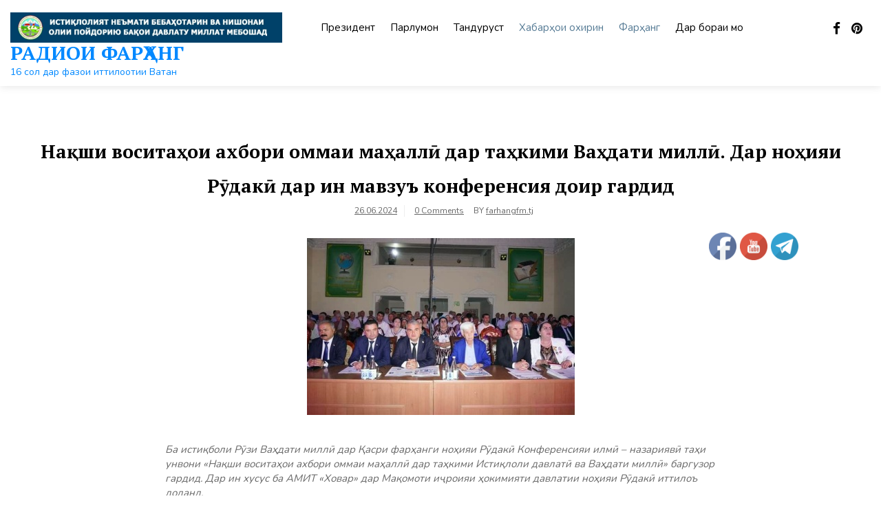

--- FILE ---
content_type: text/html; charset=UTF-8
request_url: https://farhangfm.tj/2024/06/26/naqshi-vositahoi-ahbori-ommai-mahalli-dar-tahkimi-vahdati-milli-dar-nohiyai-roydaki-dar-in-mavzu-konferensiya-doir-gardid/
body_size: 19682
content:
<!doctype html>
<html dir="ltr" lang="ru-RU"
	prefix="og: https://ogp.me/ns#" >
<head>
	<meta charset="UTF-8">
	<meta name="viewport" content="width=device-width, initial-scale=1">
	<link rel="profile" href="https://gmpg.org/xfn/11">

	<title>Нақши воситаҳои ахбори оммаи маҳаллӣ дар таҳкими Ваҳдати миллӣ. Дар ноҳияи Рӯдакӣ дар ин мавзуъ конференсия доир гардид - РАДИОИ ФАРҲАНГ</title>

		<!-- All in One SEO 4.2.3.1 -->
		<meta name="description" content="Ба истиқболи Рӯзи Ваҳдати миллӣ дар Қасри фарҳанги ноҳияи Рӯдакӣ Конференсияи илмӣ – назариявӣ таҳи унвони «Нақши воситаҳои ахбори оммаи маҳаллӣ дар таҳкими Истиқлоли давлатӣ ва Ваҳдати миллӣ» баргузор гардид. Дар ин хусус ба АМИТ «Ховар» дар Мақомоти иҷроияи ҳокимияти давлатии ноҳияи Рӯдакӣ иттилоъ доданд. Дар ҷамъомад иштирокдорон аз рисолат ва нақши матбуоти маҳаллӣ ёдоварӣ" />
		<meta name="robots" content="max-image-preview:large" />
		<link rel="canonical" href="https://farhangfm.tj/2024/06/26/naqshi-vositahoi-ahbori-ommai-mahalli-dar-tahkimi-vahdati-milli-dar-nohiyai-roydaki-dar-in-mavzu-konferensiya-doir-gardid/" />
		<meta name="generator" content="All in One SEO (AIOSEO) 4.2.3.1 " />
		<meta property="og:locale" content="ru_RU" />
		<meta property="og:site_name" content="РАДИОИ ФАРҲАНГ - 16 сол дар фазои иттилоотии Ватан" />
		<meta property="og:type" content="article" />
		<meta property="og:title" content="Нақши воситаҳои ахбори оммаи маҳаллӣ дар таҳкими Ваҳдати миллӣ. Дар ноҳияи Рӯдакӣ дар ин мавзуъ конференсия доир гардид - РАДИОИ ФАРҲАНГ" />
		<meta property="og:description" content="Ба истиқболи Рӯзи Ваҳдати миллӣ дар Қасри фарҳанги ноҳияи Рӯдакӣ Конференсияи илмӣ – назариявӣ таҳи унвони «Нақши воситаҳои ахбори оммаи маҳаллӣ дар таҳкими Истиқлоли давлатӣ ва Ваҳдати миллӣ» баргузор гардид. Дар ин хусус ба АМИТ «Ховар» дар Мақомоти иҷроияи ҳокимияти давлатии ноҳияи Рӯдакӣ иттилоъ доданд. Дар ҷамъомад иштирокдорон аз рисолат ва нақши матбуоти маҳаллӣ ёдоварӣ" />
		<meta property="og:url" content="https://farhangfm.tj/2024/06/26/naqshi-vositahoi-ahbori-ommai-mahalli-dar-tahkimi-vahdati-milli-dar-nohiyai-roydaki-dar-in-mavzu-konferensiya-doir-gardid/" />
		<meta property="og:image" content="https://farhangfm.tj/wp-content/uploads/2025/08/cropped-snimok.jpg" />
		<meta property="og:image:secure_url" content="https://farhangfm.tj/wp-content/uploads/2025/08/cropped-snimok.jpg" />
		<meta property="article:published_time" content="2024-06-26T04:07:28+00:00" />
		<meta property="article:modified_time" content="2024-06-26T04:07:51+00:00" />
		<meta name="twitter:card" content="summary_large_image" />
		<meta name="twitter:title" content="Нақши воситаҳои ахбори оммаи маҳаллӣ дар таҳкими Ваҳдати миллӣ. Дар ноҳияи Рӯдакӣ дар ин мавзуъ конференсия доир гардид - РАДИОИ ФАРҲАНГ" />
		<meta name="twitter:description" content="Ба истиқболи Рӯзи Ваҳдати миллӣ дар Қасри фарҳанги ноҳияи Рӯдакӣ Конференсияи илмӣ – назариявӣ таҳи унвони «Нақши воситаҳои ахбори оммаи маҳаллӣ дар таҳкими Истиқлоли давлатӣ ва Ваҳдати миллӣ» баргузор гардид. Дар ин хусус ба АМИТ «Ховар» дар Мақомоти иҷроияи ҳокимияти давлатии ноҳияи Рӯдакӣ иттилоъ доданд. Дар ҷамъомад иштирокдорон аз рисолат ва нақши матбуоти маҳаллӣ ёдоварӣ" />
		<meta name="twitter:image" content="https://farhangfm.tj/wp-content/uploads/2025/08/cropped-snimok.jpg" />
		<script type="application/ld+json" class="aioseo-schema">
			{"@context":"https:\/\/schema.org","@graph":[{"@type":"WebSite","@id":"https:\/\/farhangfm.tj\/#website","url":"https:\/\/farhangfm.tj\/","name":"\u0420\u0410\u0414\u0418\u041e\u0418 \u0424\u0410\u0420\u04b2\u0410\u041d\u0413","description":"16 \u0441\u043e\u043b \u0434\u0430\u0440 \u0444\u0430\u0437\u043e\u0438 \u0438\u0442\u0442\u0438\u043b\u043e\u043e\u0442\u0438\u0438 \u0412\u0430\u0442\u0430\u043d","inLanguage":"ru-RU","publisher":{"@id":"https:\/\/farhangfm.tj\/#organization"}},{"@type":"Organization","@id":"https:\/\/farhangfm.tj\/#organization","name":"farhangfm.tj","url":"https:\/\/farhangfm.tj\/","logo":{"@type":"ImageObject","@id":"https:\/\/farhangfm.tj\/#organizationLogo","url":"https:\/\/farhangfm.tj\/wp-content\/uploads\/2025\/08\/cropped-snimok.jpg","width":1114,"height":124},"image":{"@id":"https:\/\/farhangfm.tj\/#organizationLogo"}},{"@type":"BreadcrumbList","@id":"https:\/\/farhangfm.tj\/2024\/06\/26\/naqshi-vositahoi-ahbori-ommai-mahalli-dar-tahkimi-vahdati-milli-dar-nohiyai-roydaki-dar-in-mavzu-konferensiya-doir-gardid\/#breadcrumblist","itemListElement":[{"@type":"ListItem","@id":"https:\/\/farhangfm.tj\/#listItem","position":1,"item":{"@type":"WebPage","@id":"https:\/\/farhangfm.tj\/","name":"\u0413\u043b\u0430\u0432\u043d\u0430\u044f","description":"\u0420\u0410\u0414\u0418\u041e\u0418 \u0424\u0410\u0420\u04b2\u0410\u041d\u0413","url":"https:\/\/farhangfm.tj\/"},"nextItem":"https:\/\/farhangfm.tj\/2024\/#listItem"},{"@type":"ListItem","@id":"https:\/\/farhangfm.tj\/2024\/#listItem","position":2,"item":{"@type":"WebPage","@id":"https:\/\/farhangfm.tj\/2024\/","name":"2024","url":"https:\/\/farhangfm.tj\/2024\/"},"nextItem":"https:\/\/farhangfm.tj\/2024\/06\/#listItem","previousItem":"https:\/\/farhangfm.tj\/#listItem"},{"@type":"ListItem","@id":"https:\/\/farhangfm.tj\/2024\/06\/#listItem","position":3,"item":{"@type":"WebPage","@id":"https:\/\/farhangfm.tj\/2024\/06\/","name":"June","url":"https:\/\/farhangfm.tj\/2024\/06\/"},"nextItem":"https:\/\/farhangfm.tj\/2024\/06\/26\/#listItem","previousItem":"https:\/\/farhangfm.tj\/2024\/#listItem"},{"@type":"ListItem","@id":"https:\/\/farhangfm.tj\/2024\/06\/26\/#listItem","position":4,"item":{"@type":"WebPage","@id":"https:\/\/farhangfm.tj\/2024\/06\/26\/","name":"26","url":"https:\/\/farhangfm.tj\/2024\/06\/26\/"},"nextItem":"https:\/\/farhangfm.tj\/2024\/06\/26\/naqshi-vositahoi-ahbori-ommai-mahalli-dar-tahkimi-vahdati-milli-dar-nohiyai-roydaki-dar-in-mavzu-konferensiya-doir-gardid\/#listItem","previousItem":"https:\/\/farhangfm.tj\/2024\/06\/#listItem"},{"@type":"ListItem","@id":"https:\/\/farhangfm.tj\/2024\/06\/26\/naqshi-vositahoi-ahbori-ommai-mahalli-dar-tahkimi-vahdati-milli-dar-nohiyai-roydaki-dar-in-mavzu-konferensiya-doir-gardid\/#listItem","position":5,"item":{"@type":"WebPage","@id":"https:\/\/farhangfm.tj\/2024\/06\/26\/naqshi-vositahoi-ahbori-ommai-mahalli-dar-tahkimi-vahdati-milli-dar-nohiyai-roydaki-dar-in-mavzu-konferensiya-doir-gardid\/","name":"\u041d\u0430\u049b\u0448\u0438 \u0432\u043e\u0441\u0438\u0442\u0430\u04b3\u043e\u0438 \u0430\u0445\u0431\u043e\u0440\u0438 \u043e\u043c\u043c\u0430\u0438 \u043c\u0430\u04b3\u0430\u043b\u043b\u04e3 \u0434\u0430\u0440 \u0442\u0430\u04b3\u043a\u0438\u043c\u0438 \u0412\u0430\u04b3\u0434\u0430\u0442\u0438 \u043c\u0438\u043b\u043b\u04e3. \u0414\u0430\u0440 \u043d\u043e\u04b3\u0438\u044f\u0438 \u0420\u04ef\u0434\u0430\u043a\u04e3 \u0434\u0430\u0440 \u0438\u043d \u043c\u0430\u0432\u0437\u0443\u044a \u043a\u043e\u043d\u0444\u0435\u0440\u0435\u043d\u0441\u0438\u044f \u0434\u043e\u0438\u0440 \u0433\u0430\u0440\u0434\u0438\u0434","description":"\u0411\u0430 \u0438\u0441\u0442\u0438\u049b\u0431\u043e\u043b\u0438 \u0420\u04ef\u0437\u0438 \u0412\u0430\u04b3\u0434\u0430\u0442\u0438 \u043c\u0438\u043b\u043b\u04e3 \u0434\u0430\u0440 \u049a\u0430\u0441\u0440\u0438 \u0444\u0430\u0440\u04b3\u0430\u043d\u0433\u0438 \u043d\u043e\u04b3\u0438\u044f\u0438 \u0420\u04ef\u0434\u0430\u043a\u04e3 \u041a\u043e\u043d\u0444\u0435\u0440\u0435\u043d\u0441\u0438\u044f\u0438 \u0438\u043b\u043c\u04e3 \u2013 \u043d\u0430\u0437\u0430\u0440\u0438\u044f\u0432\u04e3 \u0442\u0430\u04b3\u0438 \u0443\u043d\u0432\u043e\u043d\u0438 \u00ab\u041d\u0430\u049b\u0448\u0438 \u0432\u043e\u0441\u0438\u0442\u0430\u04b3\u043e\u0438 \u0430\u0445\u0431\u043e\u0440\u0438 \u043e\u043c\u043c\u0430\u0438 \u043c\u0430\u04b3\u0430\u043b\u043b\u04e3 \u0434\u0430\u0440 \u0442\u0430\u04b3\u043a\u0438\u043c\u0438 \u0418\u0441\u0442\u0438\u049b\u043b\u043e\u043b\u0438 \u0434\u0430\u0432\u043b\u0430\u0442\u04e3 \u0432\u0430 \u0412\u0430\u04b3\u0434\u0430\u0442\u0438 \u043c\u0438\u043b\u043b\u04e3\u00bb \u0431\u0430\u0440\u0433\u0443\u0437\u043e\u0440 \u0433\u0430\u0440\u0434\u0438\u0434. \u0414\u0430\u0440 \u0438\u043d \u0445\u0443\u0441\u0443\u0441 \u0431\u0430 \u0410\u041c\u0418\u0422 \u00ab\u0425\u043e\u0432\u0430\u0440\u00bb \u0434\u0430\u0440 \u041c\u0430\u049b\u043e\u043c\u043e\u0442\u0438 \u0438\u04b7\u0440\u043e\u0438\u044f\u0438 \u04b3\u043e\u043a\u0438\u043c\u0438\u044f\u0442\u0438 \u0434\u0430\u0432\u043b\u0430\u0442\u0438\u0438 \u043d\u043e\u04b3\u0438\u044f\u0438 \u0420\u04ef\u0434\u0430\u043a\u04e3 \u0438\u0442\u0442\u0438\u043b\u043e\u044a \u0434\u043e\u0434\u0430\u043d\u0434. \u0414\u0430\u0440 \u04b7\u0430\u043c\u044a\u043e\u043c\u0430\u0434 \u0438\u0448\u0442\u0438\u0440\u043e\u043a\u0434\u043e\u0440\u043e\u043d \u0430\u0437 \u0440\u0438\u0441\u043e\u043b\u0430\u0442 \u0432\u0430 \u043d\u0430\u049b\u0448\u0438 \u043c\u0430\u0442\u0431\u0443\u043e\u0442\u0438 \u043c\u0430\u04b3\u0430\u043b\u043b\u04e3 \u0451\u0434\u043e\u0432\u0430\u0440\u04e3","url":"https:\/\/farhangfm.tj\/2024\/06\/26\/naqshi-vositahoi-ahbori-ommai-mahalli-dar-tahkimi-vahdati-milli-dar-nohiyai-roydaki-dar-in-mavzu-konferensiya-doir-gardid\/"},"previousItem":"https:\/\/farhangfm.tj\/2024\/06\/26\/#listItem"}]},{"@type":"Person","@id":"https:\/\/farhangfm.tj\/author\/farhangfm-tj\/#author","url":"https:\/\/farhangfm.tj\/author\/farhangfm-tj\/","name":"farhangfm.tj","image":{"@type":"ImageObject","@id":"https:\/\/farhangfm.tj\/2024\/06\/26\/naqshi-vositahoi-ahbori-ommai-mahalli-dar-tahkimi-vahdati-milli-dar-nohiyai-roydaki-dar-in-mavzu-konferensiya-doir-gardid\/#authorImage","url":"https:\/\/secure.gravatar.com\/avatar\/6c5fa064111f3311c49c8b3296c1e84f13a187f1125d082d30371aafee53bbe2?s=96&d=mm&r=g","width":96,"height":96,"caption":"farhangfm.tj"}},{"@type":"WebPage","@id":"https:\/\/farhangfm.tj\/2024\/06\/26\/naqshi-vositahoi-ahbori-ommai-mahalli-dar-tahkimi-vahdati-milli-dar-nohiyai-roydaki-dar-in-mavzu-konferensiya-doir-gardid\/#webpage","url":"https:\/\/farhangfm.tj\/2024\/06\/26\/naqshi-vositahoi-ahbori-ommai-mahalli-dar-tahkimi-vahdati-milli-dar-nohiyai-roydaki-dar-in-mavzu-konferensiya-doir-gardid\/","name":"\u041d\u0430\u049b\u0448\u0438 \u0432\u043e\u0441\u0438\u0442\u0430\u04b3\u043e\u0438 \u0430\u0445\u0431\u043e\u0440\u0438 \u043e\u043c\u043c\u0430\u0438 \u043c\u0430\u04b3\u0430\u043b\u043b\u04e3 \u0434\u0430\u0440 \u0442\u0430\u04b3\u043a\u0438\u043c\u0438 \u0412\u0430\u04b3\u0434\u0430\u0442\u0438 \u043c\u0438\u043b\u043b\u04e3. \u0414\u0430\u0440 \u043d\u043e\u04b3\u0438\u044f\u0438 \u0420\u04ef\u0434\u0430\u043a\u04e3 \u0434\u0430\u0440 \u0438\u043d \u043c\u0430\u0432\u0437\u0443\u044a \u043a\u043e\u043d\u0444\u0435\u0440\u0435\u043d\u0441\u0438\u044f \u0434\u043e\u0438\u0440 \u0433\u0430\u0440\u0434\u0438\u0434 - \u0420\u0410\u0414\u0418\u041e\u0418 \u0424\u0410\u0420\u04b2\u0410\u041d\u0413","description":"\u0411\u0430 \u0438\u0441\u0442\u0438\u049b\u0431\u043e\u043b\u0438 \u0420\u04ef\u0437\u0438 \u0412\u0430\u04b3\u0434\u0430\u0442\u0438 \u043c\u0438\u043b\u043b\u04e3 \u0434\u0430\u0440 \u049a\u0430\u0441\u0440\u0438 \u0444\u0430\u0440\u04b3\u0430\u043d\u0433\u0438 \u043d\u043e\u04b3\u0438\u044f\u0438 \u0420\u04ef\u0434\u0430\u043a\u04e3 \u041a\u043e\u043d\u0444\u0435\u0440\u0435\u043d\u0441\u0438\u044f\u0438 \u0438\u043b\u043c\u04e3 \u2013 \u043d\u0430\u0437\u0430\u0440\u0438\u044f\u0432\u04e3 \u0442\u0430\u04b3\u0438 \u0443\u043d\u0432\u043e\u043d\u0438 \u00ab\u041d\u0430\u049b\u0448\u0438 \u0432\u043e\u0441\u0438\u0442\u0430\u04b3\u043e\u0438 \u0430\u0445\u0431\u043e\u0440\u0438 \u043e\u043c\u043c\u0430\u0438 \u043c\u0430\u04b3\u0430\u043b\u043b\u04e3 \u0434\u0430\u0440 \u0442\u0430\u04b3\u043a\u0438\u043c\u0438 \u0418\u0441\u0442\u0438\u049b\u043b\u043e\u043b\u0438 \u0434\u0430\u0432\u043b\u0430\u0442\u04e3 \u0432\u0430 \u0412\u0430\u04b3\u0434\u0430\u0442\u0438 \u043c\u0438\u043b\u043b\u04e3\u00bb \u0431\u0430\u0440\u0433\u0443\u0437\u043e\u0440 \u0433\u0430\u0440\u0434\u0438\u0434. \u0414\u0430\u0440 \u0438\u043d \u0445\u0443\u0441\u0443\u0441 \u0431\u0430 \u0410\u041c\u0418\u0422 \u00ab\u0425\u043e\u0432\u0430\u0440\u00bb \u0434\u0430\u0440 \u041c\u0430\u049b\u043e\u043c\u043e\u0442\u0438 \u0438\u04b7\u0440\u043e\u0438\u044f\u0438 \u04b3\u043e\u043a\u0438\u043c\u0438\u044f\u0442\u0438 \u0434\u0430\u0432\u043b\u0430\u0442\u0438\u0438 \u043d\u043e\u04b3\u0438\u044f\u0438 \u0420\u04ef\u0434\u0430\u043a\u04e3 \u0438\u0442\u0442\u0438\u043b\u043e\u044a \u0434\u043e\u0434\u0430\u043d\u0434. \u0414\u0430\u0440 \u04b7\u0430\u043c\u044a\u043e\u043c\u0430\u0434 \u0438\u0448\u0442\u0438\u0440\u043e\u043a\u0434\u043e\u0440\u043e\u043d \u0430\u0437 \u0440\u0438\u0441\u043e\u043b\u0430\u0442 \u0432\u0430 \u043d\u0430\u049b\u0448\u0438 \u043c\u0430\u0442\u0431\u0443\u043e\u0442\u0438 \u043c\u0430\u04b3\u0430\u043b\u043b\u04e3 \u0451\u0434\u043e\u0432\u0430\u0440\u04e3","inLanguage":"ru-RU","isPartOf":{"@id":"https:\/\/farhangfm.tj\/#website"},"breadcrumb":{"@id":"https:\/\/farhangfm.tj\/2024\/06\/26\/naqshi-vositahoi-ahbori-ommai-mahalli-dar-tahkimi-vahdati-milli-dar-nohiyai-roydaki-dar-in-mavzu-konferensiya-doir-gardid\/#breadcrumblist"},"author":"https:\/\/farhangfm.tj\/author\/farhangfm-tj\/#author","creator":"https:\/\/farhangfm.tj\/author\/farhangfm-tj\/#author","image":{"@type":"ImageObject","@id":"https:\/\/farhangfm.tj\/#mainImage","url":"https:\/\/farhangfm.tj\/wp-content\/uploads\/2024\/06\/image001-9.jpg","width":389,"height":257},"primaryImageOfPage":{"@id":"https:\/\/farhangfm.tj\/2024\/06\/26\/naqshi-vositahoi-ahbori-ommai-mahalli-dar-tahkimi-vahdati-milli-dar-nohiyai-roydaki-dar-in-mavzu-konferensiya-doir-gardid\/#mainImage"},"datePublished":"2024-06-26T04:07:28+05:00","dateModified":"2024-06-26T04:07:51+05:00"},{"@type":"BlogPosting","@id":"https:\/\/farhangfm.tj\/2024\/06\/26\/naqshi-vositahoi-ahbori-ommai-mahalli-dar-tahkimi-vahdati-milli-dar-nohiyai-roydaki-dar-in-mavzu-konferensiya-doir-gardid\/#blogposting","name":"\u041d\u0430\u049b\u0448\u0438 \u0432\u043e\u0441\u0438\u0442\u0430\u04b3\u043e\u0438 \u0430\u0445\u0431\u043e\u0440\u0438 \u043e\u043c\u043c\u0430\u0438 \u043c\u0430\u04b3\u0430\u043b\u043b\u04e3 \u0434\u0430\u0440 \u0442\u0430\u04b3\u043a\u0438\u043c\u0438 \u0412\u0430\u04b3\u0434\u0430\u0442\u0438 \u043c\u0438\u043b\u043b\u04e3. \u0414\u0430\u0440 \u043d\u043e\u04b3\u0438\u044f\u0438 \u0420\u04ef\u0434\u0430\u043a\u04e3 \u0434\u0430\u0440 \u0438\u043d \u043c\u0430\u0432\u0437\u0443\u044a \u043a\u043e\u043d\u0444\u0435\u0440\u0435\u043d\u0441\u0438\u044f \u0434\u043e\u0438\u0440 \u0433\u0430\u0440\u0434\u0438\u0434 - \u0420\u0410\u0414\u0418\u041e\u0418 \u0424\u0410\u0420\u04b2\u0410\u041d\u0413","description":"\u0411\u0430 \u0438\u0441\u0442\u0438\u049b\u0431\u043e\u043b\u0438 \u0420\u04ef\u0437\u0438 \u0412\u0430\u04b3\u0434\u0430\u0442\u0438 \u043c\u0438\u043b\u043b\u04e3 \u0434\u0430\u0440 \u049a\u0430\u0441\u0440\u0438 \u0444\u0430\u0440\u04b3\u0430\u043d\u0433\u0438 \u043d\u043e\u04b3\u0438\u044f\u0438 \u0420\u04ef\u0434\u0430\u043a\u04e3 \u041a\u043e\u043d\u0444\u0435\u0440\u0435\u043d\u0441\u0438\u044f\u0438 \u0438\u043b\u043c\u04e3 \u2013 \u043d\u0430\u0437\u0430\u0440\u0438\u044f\u0432\u04e3 \u0442\u0430\u04b3\u0438 \u0443\u043d\u0432\u043e\u043d\u0438 \u00ab\u041d\u0430\u049b\u0448\u0438 \u0432\u043e\u0441\u0438\u0442\u0430\u04b3\u043e\u0438 \u0430\u0445\u0431\u043e\u0440\u0438 \u043e\u043c\u043c\u0430\u0438 \u043c\u0430\u04b3\u0430\u043b\u043b\u04e3 \u0434\u0430\u0440 \u0442\u0430\u04b3\u043a\u0438\u043c\u0438 \u0418\u0441\u0442\u0438\u049b\u043b\u043e\u043b\u0438 \u0434\u0430\u0432\u043b\u0430\u0442\u04e3 \u0432\u0430 \u0412\u0430\u04b3\u0434\u0430\u0442\u0438 \u043c\u0438\u043b\u043b\u04e3\u00bb \u0431\u0430\u0440\u0433\u0443\u0437\u043e\u0440 \u0433\u0430\u0440\u0434\u0438\u0434. \u0414\u0430\u0440 \u0438\u043d \u0445\u0443\u0441\u0443\u0441 \u0431\u0430 \u0410\u041c\u0418\u0422 \u00ab\u0425\u043e\u0432\u0430\u0440\u00bb \u0434\u0430\u0440 \u041c\u0430\u049b\u043e\u043c\u043e\u0442\u0438 \u0438\u04b7\u0440\u043e\u0438\u044f\u0438 \u04b3\u043e\u043a\u0438\u043c\u0438\u044f\u0442\u0438 \u0434\u0430\u0432\u043b\u0430\u0442\u0438\u0438 \u043d\u043e\u04b3\u0438\u044f\u0438 \u0420\u04ef\u0434\u0430\u043a\u04e3 \u0438\u0442\u0442\u0438\u043b\u043e\u044a \u0434\u043e\u0434\u0430\u043d\u0434. \u0414\u0430\u0440 \u04b7\u0430\u043c\u044a\u043e\u043c\u0430\u0434 \u0438\u0448\u0442\u0438\u0440\u043e\u043a\u0434\u043e\u0440\u043e\u043d \u0430\u0437 \u0440\u0438\u0441\u043e\u043b\u0430\u0442 \u0432\u0430 \u043d\u0430\u049b\u0448\u0438 \u043c\u0430\u0442\u0431\u0443\u043e\u0442\u0438 \u043c\u0430\u04b3\u0430\u043b\u043b\u04e3 \u0451\u0434\u043e\u0432\u0430\u0440\u04e3","inLanguage":"ru-RU","headline":"\u041d\u0430\u049b\u0448\u0438 \u0432\u043e\u0441\u0438\u0442\u0430\u04b3\u043e\u0438 \u0430\u0445\u0431\u043e\u0440\u0438 \u043e\u043c\u043c\u0430\u0438 \u043c\u0430\u04b3\u0430\u043b\u043b\u04e3 \u0434\u0430\u0440 \u0442\u0430\u04b3\u043a\u0438\u043c\u0438 \u0412\u0430\u04b3\u0434\u0430\u0442\u0438 \u043c\u0438\u043b\u043b\u04e3. \u0414\u0430\u0440 \u043d\u043e\u04b3\u0438\u044f\u0438 \u0420\u04ef\u0434\u0430\u043a\u04e3 \u0434\u0430\u0440 \u0438\u043d \u043c\u0430\u0432\u0437\u0443\u044a \u043a\u043e\u043d\u0444\u0435\u0440\u0435\u043d\u0441\u0438\u044f \u0434\u043e\u0438\u0440 \u0433\u0430\u0440\u0434\u0438\u0434","author":{"@id":"https:\/\/farhangfm.tj\/author\/farhangfm-tj\/#author"},"publisher":{"@id":"https:\/\/farhangfm.tj\/#organization"},"datePublished":"2024-06-26T04:07:28+05:00","dateModified":"2024-06-26T04:07:51+05:00","articleSection":"\u0421\u043b\u0430\u0439\u0434\u0435\u0440, \u0424\u0430\u0440\u04b3\u0430\u043d\u0433, \u0425\u0430\u0431\u0430\u0440\u04b3\u043e\u0438 \u043e\u0445\u0438\u0440\u0438\u043d","mainEntityOfPage":{"@id":"https:\/\/farhangfm.tj\/2024\/06\/26\/naqshi-vositahoi-ahbori-ommai-mahalli-dar-tahkimi-vahdati-milli-dar-nohiyai-roydaki-dar-in-mavzu-konferensiya-doir-gardid\/#webpage"},"isPartOf":{"@id":"https:\/\/farhangfm.tj\/2024\/06\/26\/naqshi-vositahoi-ahbori-ommai-mahalli-dar-tahkimi-vahdati-milli-dar-nohiyai-roydaki-dar-in-mavzu-konferensiya-doir-gardid\/#webpage"},"image":{"@type":"ImageObject","@id":"https:\/\/farhangfm.tj\/#articleImage","url":"https:\/\/farhangfm.tj\/wp-content\/uploads\/2024\/06\/image001-9.jpg","width":389,"height":257}}]}
		</script>
		<!-- All in One SEO -->

<link rel='dns-prefetch' href='//fonts.googleapis.com' />
<link rel="alternate" type="application/rss+xml" title="РАДИОИ ФАРҲАНГ &raquo; Лента" href="https://farhangfm.tj/feed/" />
<link rel="alternate" type="application/rss+xml" title="РАДИОИ ФАРҲАНГ &raquo; Лента комментариев" href="https://farhangfm.tj/comments/feed/" />
<link rel="alternate" type="application/rss+xml" title="РАДИОИ ФАРҲАНГ &raquo; Лента комментариев к &laquo;Нақши воситаҳои ахбори оммаи маҳаллӣ дар таҳкими Ваҳдати миллӣ. Дар ноҳияи Рӯдакӣ дар ин мавзуъ конференсия доир гардид&raquo;" href="https://farhangfm.tj/2024/06/26/naqshi-vositahoi-ahbori-ommai-mahalli-dar-tahkimi-vahdati-milli-dar-nohiyai-roydaki-dar-in-mavzu-konferensiya-doir-gardid/feed/" />
<link rel="alternate" title="oEmbed (JSON)" type="application/json+oembed" href="https://farhangfm.tj/wp-json/oembed/1.0/embed?url=https%3A%2F%2Ffarhangfm.tj%2F2024%2F06%2F26%2Fnaqshi-vositahoi-ahbori-ommai-mahalli-dar-tahkimi-vahdati-milli-dar-nohiyai-roydaki-dar-in-mavzu-konferensiya-doir-gardid%2F" />
<link rel="alternate" title="oEmbed (XML)" type="text/xml+oembed" href="https://farhangfm.tj/wp-json/oembed/1.0/embed?url=https%3A%2F%2Ffarhangfm.tj%2F2024%2F06%2F26%2Fnaqshi-vositahoi-ahbori-ommai-mahalli-dar-tahkimi-vahdati-milli-dar-nohiyai-roydaki-dar-in-mavzu-konferensiya-doir-gardid%2F&#038;format=xml" />
		<!-- This site uses the Google Analytics by MonsterInsights plugin v8.10.0 - Using Analytics tracking - https://www.monsterinsights.com/ -->
		<!-- Примечание: MonsterInsights в настоящее время не настроен на этом сайте. Владелец сайта должен пройти аутентификацию в Google Analytics на панели настроек MonsterInsights. -->
					<!-- No UA code set -->
				<!-- / Google Analytics by MonsterInsights -->
		<style id='wp-img-auto-sizes-contain-inline-css'>
img:is([sizes=auto i],[sizes^="auto," i]){contain-intrinsic-size:3000px 1500px}
/*# sourceURL=wp-img-auto-sizes-contain-inline-css */
</style>
<style id='wp-emoji-styles-inline-css'>

	img.wp-smiley, img.emoji {
		display: inline !important;
		border: none !important;
		box-shadow: none !important;
		height: 1em !important;
		width: 1em !important;
		margin: 0 0.07em !important;
		vertical-align: -0.1em !important;
		background: none !important;
		padding: 0 !important;
	}
/*# sourceURL=wp-emoji-styles-inline-css */
</style>
<style id='wp-block-library-inline-css'>
:root{--wp-block-synced-color:#7a00df;--wp-block-synced-color--rgb:122,0,223;--wp-bound-block-color:var(--wp-block-synced-color);--wp-editor-canvas-background:#ddd;--wp-admin-theme-color:#007cba;--wp-admin-theme-color--rgb:0,124,186;--wp-admin-theme-color-darker-10:#006ba1;--wp-admin-theme-color-darker-10--rgb:0,107,160.5;--wp-admin-theme-color-darker-20:#005a87;--wp-admin-theme-color-darker-20--rgb:0,90,135;--wp-admin-border-width-focus:2px}@media (min-resolution:192dpi){:root{--wp-admin-border-width-focus:1.5px}}.wp-element-button{cursor:pointer}:root .has-very-light-gray-background-color{background-color:#eee}:root .has-very-dark-gray-background-color{background-color:#313131}:root .has-very-light-gray-color{color:#eee}:root .has-very-dark-gray-color{color:#313131}:root .has-vivid-green-cyan-to-vivid-cyan-blue-gradient-background{background:linear-gradient(135deg,#00d084,#0693e3)}:root .has-purple-crush-gradient-background{background:linear-gradient(135deg,#34e2e4,#4721fb 50%,#ab1dfe)}:root .has-hazy-dawn-gradient-background{background:linear-gradient(135deg,#faaca8,#dad0ec)}:root .has-subdued-olive-gradient-background{background:linear-gradient(135deg,#fafae1,#67a671)}:root .has-atomic-cream-gradient-background{background:linear-gradient(135deg,#fdd79a,#004a59)}:root .has-nightshade-gradient-background{background:linear-gradient(135deg,#330968,#31cdcf)}:root .has-midnight-gradient-background{background:linear-gradient(135deg,#020381,#2874fc)}:root{--wp--preset--font-size--normal:16px;--wp--preset--font-size--huge:42px}.has-regular-font-size{font-size:1em}.has-larger-font-size{font-size:2.625em}.has-normal-font-size{font-size:var(--wp--preset--font-size--normal)}.has-huge-font-size{font-size:var(--wp--preset--font-size--huge)}.has-text-align-center{text-align:center}.has-text-align-left{text-align:left}.has-text-align-right{text-align:right}.has-fit-text{white-space:nowrap!important}#end-resizable-editor-section{display:none}.aligncenter{clear:both}.items-justified-left{justify-content:flex-start}.items-justified-center{justify-content:center}.items-justified-right{justify-content:flex-end}.items-justified-space-between{justify-content:space-between}.screen-reader-text{border:0;clip-path:inset(50%);height:1px;margin:-1px;overflow:hidden;padding:0;position:absolute;width:1px;word-wrap:normal!important}.screen-reader-text:focus{background-color:#ddd;clip-path:none;color:#444;display:block;font-size:1em;height:auto;left:5px;line-height:normal;padding:15px 23px 14px;text-decoration:none;top:5px;width:auto;z-index:100000}html :where(.has-border-color){border-style:solid}html :where([style*=border-top-color]){border-top-style:solid}html :where([style*=border-right-color]){border-right-style:solid}html :where([style*=border-bottom-color]){border-bottom-style:solid}html :where([style*=border-left-color]){border-left-style:solid}html :where([style*=border-width]){border-style:solid}html :where([style*=border-top-width]){border-top-style:solid}html :where([style*=border-right-width]){border-right-style:solid}html :where([style*=border-bottom-width]){border-bottom-style:solid}html :where([style*=border-left-width]){border-left-style:solid}html :where(img[class*=wp-image-]){height:auto;max-width:100%}:where(figure){margin:0 0 1em}html :where(.is-position-sticky){--wp-admin--admin-bar--position-offset:var(--wp-admin--admin-bar--height,0px)}@media screen and (max-width:600px){html :where(.is-position-sticky){--wp-admin--admin-bar--position-offset:0px}}

/*# sourceURL=wp-block-library-inline-css */
</style><style id='wp-block-paragraph-inline-css'>
.is-small-text{font-size:.875em}.is-regular-text{font-size:1em}.is-large-text{font-size:2.25em}.is-larger-text{font-size:3em}.has-drop-cap:not(:focus):first-letter{float:left;font-size:8.4em;font-style:normal;font-weight:100;line-height:.68;margin:.05em .1em 0 0;text-transform:uppercase}body.rtl .has-drop-cap:not(:focus):first-letter{float:none;margin-left:.1em}p.has-drop-cap.has-background{overflow:hidden}:root :where(p.has-background){padding:1.25em 2.375em}:where(p.has-text-color:not(.has-link-color)) a{color:inherit}p.has-text-align-left[style*="writing-mode:vertical-lr"],p.has-text-align-right[style*="writing-mode:vertical-rl"]{rotate:180deg}
/*# sourceURL=https://farhangfm.tj/wp-includes/blocks/paragraph/style.min.css */
</style>
<style id='global-styles-inline-css'>
:root{--wp--preset--aspect-ratio--square: 1;--wp--preset--aspect-ratio--4-3: 4/3;--wp--preset--aspect-ratio--3-4: 3/4;--wp--preset--aspect-ratio--3-2: 3/2;--wp--preset--aspect-ratio--2-3: 2/3;--wp--preset--aspect-ratio--16-9: 16/9;--wp--preset--aspect-ratio--9-16: 9/16;--wp--preset--color--black: #000000;--wp--preset--color--cyan-bluish-gray: #abb8c3;--wp--preset--color--white: #ffffff;--wp--preset--color--pale-pink: #f78da7;--wp--preset--color--vivid-red: #cf2e2e;--wp--preset--color--luminous-vivid-orange: #ff6900;--wp--preset--color--luminous-vivid-amber: #fcb900;--wp--preset--color--light-green-cyan: #7bdcb5;--wp--preset--color--vivid-green-cyan: #00d084;--wp--preset--color--pale-cyan-blue: #8ed1fc;--wp--preset--color--vivid-cyan-blue: #0693e3;--wp--preset--color--vivid-purple: #9b51e0;--wp--preset--gradient--vivid-cyan-blue-to-vivid-purple: linear-gradient(135deg,rgb(6,147,227) 0%,rgb(155,81,224) 100%);--wp--preset--gradient--light-green-cyan-to-vivid-green-cyan: linear-gradient(135deg,rgb(122,220,180) 0%,rgb(0,208,130) 100%);--wp--preset--gradient--luminous-vivid-amber-to-luminous-vivid-orange: linear-gradient(135deg,rgb(252,185,0) 0%,rgb(255,105,0) 100%);--wp--preset--gradient--luminous-vivid-orange-to-vivid-red: linear-gradient(135deg,rgb(255,105,0) 0%,rgb(207,46,46) 100%);--wp--preset--gradient--very-light-gray-to-cyan-bluish-gray: linear-gradient(135deg,rgb(238,238,238) 0%,rgb(169,184,195) 100%);--wp--preset--gradient--cool-to-warm-spectrum: linear-gradient(135deg,rgb(74,234,220) 0%,rgb(151,120,209) 20%,rgb(207,42,186) 40%,rgb(238,44,130) 60%,rgb(251,105,98) 80%,rgb(254,248,76) 100%);--wp--preset--gradient--blush-light-purple: linear-gradient(135deg,rgb(255,206,236) 0%,rgb(152,150,240) 100%);--wp--preset--gradient--blush-bordeaux: linear-gradient(135deg,rgb(254,205,165) 0%,rgb(254,45,45) 50%,rgb(107,0,62) 100%);--wp--preset--gradient--luminous-dusk: linear-gradient(135deg,rgb(255,203,112) 0%,rgb(199,81,192) 50%,rgb(65,88,208) 100%);--wp--preset--gradient--pale-ocean: linear-gradient(135deg,rgb(255,245,203) 0%,rgb(182,227,212) 50%,rgb(51,167,181) 100%);--wp--preset--gradient--electric-grass: linear-gradient(135deg,rgb(202,248,128) 0%,rgb(113,206,126) 100%);--wp--preset--gradient--midnight: linear-gradient(135deg,rgb(2,3,129) 0%,rgb(40,116,252) 100%);--wp--preset--font-size--small: 13px;--wp--preset--font-size--medium: 20px;--wp--preset--font-size--large: 36px;--wp--preset--font-size--x-large: 42px;--wp--preset--spacing--20: 0.44rem;--wp--preset--spacing--30: 0.67rem;--wp--preset--spacing--40: 1rem;--wp--preset--spacing--50: 1.5rem;--wp--preset--spacing--60: 2.25rem;--wp--preset--spacing--70: 3.38rem;--wp--preset--spacing--80: 5.06rem;--wp--preset--shadow--natural: 6px 6px 9px rgba(0, 0, 0, 0.2);--wp--preset--shadow--deep: 12px 12px 50px rgba(0, 0, 0, 0.4);--wp--preset--shadow--sharp: 6px 6px 0px rgba(0, 0, 0, 0.2);--wp--preset--shadow--outlined: 6px 6px 0px -3px rgb(255, 255, 255), 6px 6px rgb(0, 0, 0);--wp--preset--shadow--crisp: 6px 6px 0px rgb(0, 0, 0);}:where(.is-layout-flex){gap: 0.5em;}:where(.is-layout-grid){gap: 0.5em;}body .is-layout-flex{display: flex;}.is-layout-flex{flex-wrap: wrap;align-items: center;}.is-layout-flex > :is(*, div){margin: 0;}body .is-layout-grid{display: grid;}.is-layout-grid > :is(*, div){margin: 0;}:where(.wp-block-columns.is-layout-flex){gap: 2em;}:where(.wp-block-columns.is-layout-grid){gap: 2em;}:where(.wp-block-post-template.is-layout-flex){gap: 1.25em;}:where(.wp-block-post-template.is-layout-grid){gap: 1.25em;}.has-black-color{color: var(--wp--preset--color--black) !important;}.has-cyan-bluish-gray-color{color: var(--wp--preset--color--cyan-bluish-gray) !important;}.has-white-color{color: var(--wp--preset--color--white) !important;}.has-pale-pink-color{color: var(--wp--preset--color--pale-pink) !important;}.has-vivid-red-color{color: var(--wp--preset--color--vivid-red) !important;}.has-luminous-vivid-orange-color{color: var(--wp--preset--color--luminous-vivid-orange) !important;}.has-luminous-vivid-amber-color{color: var(--wp--preset--color--luminous-vivid-amber) !important;}.has-light-green-cyan-color{color: var(--wp--preset--color--light-green-cyan) !important;}.has-vivid-green-cyan-color{color: var(--wp--preset--color--vivid-green-cyan) !important;}.has-pale-cyan-blue-color{color: var(--wp--preset--color--pale-cyan-blue) !important;}.has-vivid-cyan-blue-color{color: var(--wp--preset--color--vivid-cyan-blue) !important;}.has-vivid-purple-color{color: var(--wp--preset--color--vivid-purple) !important;}.has-black-background-color{background-color: var(--wp--preset--color--black) !important;}.has-cyan-bluish-gray-background-color{background-color: var(--wp--preset--color--cyan-bluish-gray) !important;}.has-white-background-color{background-color: var(--wp--preset--color--white) !important;}.has-pale-pink-background-color{background-color: var(--wp--preset--color--pale-pink) !important;}.has-vivid-red-background-color{background-color: var(--wp--preset--color--vivid-red) !important;}.has-luminous-vivid-orange-background-color{background-color: var(--wp--preset--color--luminous-vivid-orange) !important;}.has-luminous-vivid-amber-background-color{background-color: var(--wp--preset--color--luminous-vivid-amber) !important;}.has-light-green-cyan-background-color{background-color: var(--wp--preset--color--light-green-cyan) !important;}.has-vivid-green-cyan-background-color{background-color: var(--wp--preset--color--vivid-green-cyan) !important;}.has-pale-cyan-blue-background-color{background-color: var(--wp--preset--color--pale-cyan-blue) !important;}.has-vivid-cyan-blue-background-color{background-color: var(--wp--preset--color--vivid-cyan-blue) !important;}.has-vivid-purple-background-color{background-color: var(--wp--preset--color--vivid-purple) !important;}.has-black-border-color{border-color: var(--wp--preset--color--black) !important;}.has-cyan-bluish-gray-border-color{border-color: var(--wp--preset--color--cyan-bluish-gray) !important;}.has-white-border-color{border-color: var(--wp--preset--color--white) !important;}.has-pale-pink-border-color{border-color: var(--wp--preset--color--pale-pink) !important;}.has-vivid-red-border-color{border-color: var(--wp--preset--color--vivid-red) !important;}.has-luminous-vivid-orange-border-color{border-color: var(--wp--preset--color--luminous-vivid-orange) !important;}.has-luminous-vivid-amber-border-color{border-color: var(--wp--preset--color--luminous-vivid-amber) !important;}.has-light-green-cyan-border-color{border-color: var(--wp--preset--color--light-green-cyan) !important;}.has-vivid-green-cyan-border-color{border-color: var(--wp--preset--color--vivid-green-cyan) !important;}.has-pale-cyan-blue-border-color{border-color: var(--wp--preset--color--pale-cyan-blue) !important;}.has-vivid-cyan-blue-border-color{border-color: var(--wp--preset--color--vivid-cyan-blue) !important;}.has-vivid-purple-border-color{border-color: var(--wp--preset--color--vivid-purple) !important;}.has-vivid-cyan-blue-to-vivid-purple-gradient-background{background: var(--wp--preset--gradient--vivid-cyan-blue-to-vivid-purple) !important;}.has-light-green-cyan-to-vivid-green-cyan-gradient-background{background: var(--wp--preset--gradient--light-green-cyan-to-vivid-green-cyan) !important;}.has-luminous-vivid-amber-to-luminous-vivid-orange-gradient-background{background: var(--wp--preset--gradient--luminous-vivid-amber-to-luminous-vivid-orange) !important;}.has-luminous-vivid-orange-to-vivid-red-gradient-background{background: var(--wp--preset--gradient--luminous-vivid-orange-to-vivid-red) !important;}.has-very-light-gray-to-cyan-bluish-gray-gradient-background{background: var(--wp--preset--gradient--very-light-gray-to-cyan-bluish-gray) !important;}.has-cool-to-warm-spectrum-gradient-background{background: var(--wp--preset--gradient--cool-to-warm-spectrum) !important;}.has-blush-light-purple-gradient-background{background: var(--wp--preset--gradient--blush-light-purple) !important;}.has-blush-bordeaux-gradient-background{background: var(--wp--preset--gradient--blush-bordeaux) !important;}.has-luminous-dusk-gradient-background{background: var(--wp--preset--gradient--luminous-dusk) !important;}.has-pale-ocean-gradient-background{background: var(--wp--preset--gradient--pale-ocean) !important;}.has-electric-grass-gradient-background{background: var(--wp--preset--gradient--electric-grass) !important;}.has-midnight-gradient-background{background: var(--wp--preset--gradient--midnight) !important;}.has-small-font-size{font-size: var(--wp--preset--font-size--small) !important;}.has-medium-font-size{font-size: var(--wp--preset--font-size--medium) !important;}.has-large-font-size{font-size: var(--wp--preset--font-size--large) !important;}.has-x-large-font-size{font-size: var(--wp--preset--font-size--x-large) !important;}
/*# sourceURL=global-styles-inline-css */
</style>

<style id='classic-theme-styles-inline-css'>
/*! This file is auto-generated */
.wp-block-button__link{color:#fff;background-color:#32373c;border-radius:9999px;box-shadow:none;text-decoration:none;padding:calc(.667em + 2px) calc(1.333em + 2px);font-size:1.125em}.wp-block-file__button{background:#32373c;color:#fff;text-decoration:none}
/*# sourceURL=/wp-includes/css/classic-themes.min.css */
</style>
<link rel='stylesheet' id='elegant-demo-importer-css' href='https://farhangfm.tj/wp-content/plugins/elegant-themes-demo-importer/public/css/elegant-demo-importer-public.css?ver=1.0.0' media='all' />
<link rel='stylesheet' id='mediaelement-css' href='https://farhangfm.tj/wp-includes/js/mediaelement/mediaelementplayer-legacy.min.css?ver=4.2.17' media='all' />
<link rel='stylesheet' id='wp-mediaelement-css' href='https://farhangfm.tj/wp-includes/js/mediaelement/wp-mediaelement.min.css?ver=6.9' media='all' />
<link rel='stylesheet' id='fvp-frontend-css' href='https://farhangfm.tj/wp-content/plugins/featured-video-plus/styles/frontend.css?ver=2.3.3' media='all' />
<link rel='stylesheet' id='SFSIPLUSmainCss-css' href='https://farhangfm.tj/wp-content/plugins/ultimate-social-media-plus/css/sfsi-style.css?ver=3.5.1' media='all' />
<link rel='stylesheet' id='royal-news-magazine-style-css' href='https://farhangfm.tj/wp-content/themes/royal-news-magazine/style.css?ver=1.0.0' media='all' />
<link rel='stylesheet' id='royal-news-magazine-font-css' href='//fonts.googleapis.com/css?family=PT+Serif%3A700%7CNunito%3A300%2C400' media='all' />
<link rel='stylesheet' id='bootstrap-css-css' href='https://farhangfm.tj/wp-content/themes/royal-news-magazine/assets/css/bootstrap.min.css?ver=1.0' media='all' />
<link rel='stylesheet' id='fontawesome-css-css' href='https://farhangfm.tj/wp-content/themes/royal-news-magazine/assets/css/font-awesome.css?ver=1.0' media='all' />
<link rel='stylesheet' id='slick-css-css' href='https://farhangfm.tj/wp-content/themes/royal-news-magazine/assets/css/slick.css?ver=1.0' media='all' />
<link rel='stylesheet' id='royal-news-magazine-css-css' href='https://farhangfm.tj/wp-content/themes/royal-news-magazine/royal-news-magazine.css?ver=1.0' media='all' />
<link rel='stylesheet' id='royal-news-magazine-media-css-css' href='https://farhangfm.tj/wp-content/themes/royal-news-magazine/assets/css/media-queries-css.css?ver=1.0' media='all' />
<script src="https://farhangfm.tj/wp-includes/js/jquery/jquery.min.js?ver=3.7.1" id="jquery-core-js"></script>
<script src="https://farhangfm.tj/wp-includes/js/jquery/jquery-migrate.min.js?ver=3.4.1" id="jquery-migrate-js"></script>
<script src="https://farhangfm.tj/wp-content/plugins/elegant-themes-demo-importer/public/js/elegant-demo-importer-public.js?ver=1.0.0" id="elegant-demo-importer-js"></script>
<script id="mediaelement-core-js-before">
var mejsL10n = {"language":"ru","strings":{"mejs.download-file":"\u0421\u043a\u0430\u0447\u0430\u0442\u044c \u0444\u0430\u0439\u043b","mejs.install-flash":"Flash player \u043f\u043b\u0430\u0433\u0438\u043d \u0431\u044b\u043b \u043e\u0442\u043a\u043b\u044e\u0447\u0435\u043d \u0438\u043b\u0438 \u043d\u0435 \u0431\u044b\u043b \u0443\u0441\u0442\u0430\u043d\u043e\u0432\u043b\u0435\u043d \u0432 \u0432\u0430\u0448\u0435\u043c \u0431\u0440\u0430\u0443\u0437\u0435\u0440\u0435. \u041f\u043e\u0436\u0430\u043b\u0443\u0439\u0441\u0442\u0430, \u0432\u043a\u043b\u044e\u0447\u0438\u0442\u0435 \u043f\u043b\u0430\u0433\u0438\u043d Flash player \u0438\u043b\u0438 \u0441\u043a\u0430\u0447\u0430\u0439\u0442\u0435 \u043f\u043e\u0441\u043b\u0435\u0434\u043d\u044e\u044e \u0432\u0435\u0440\u0441\u0438\u044e \u0441 https://get.adobe.com/flashplayer/","mejs.fullscreen":"\u041d\u0430 \u0432\u0435\u0441\u044c \u044d\u043a\u0440\u0430\u043d","mejs.play":"\u0412\u043e\u0441\u043f\u0440\u043e\u0438\u0437\u0432\u0435\u0441\u0442\u0438","mejs.pause":"\u041f\u0430\u0443\u0437\u0430","mejs.time-slider":"\u0428\u043a\u0430\u043b\u0430 \u0432\u0440\u0435\u043c\u0435\u043d\u0438","mejs.time-help-text":"\u0418\u0441\u043f\u043e\u043b\u044c\u0437\u0443\u0439\u0442\u0435 \u043a\u043b\u0430\u0432\u0438\u0448\u0438 \u0432\u043b\u0435\u0432\u043e/\u0432\u043f\u0440\u0430\u0432\u043e, \u0447\u0442\u043e\u0431\u044b \u043f\u0435\u0440\u0435\u043c\u0435\u0441\u0442\u0438\u0442\u044c\u0441\u044f \u043d\u0430 \u043e\u0434\u043d\u0443 \u0441\u0435\u043a\u0443\u043d\u0434\u0443; \u0432\u0432\u0435\u0440\u0445/\u0432\u043d\u0438\u0437, \u0447\u0442\u043e\u0431\u044b \u043f\u0435\u0440\u0435\u043c\u0435\u0441\u0442\u0438\u0442\u044c\u0441\u044f \u043d\u0430 \u0434\u0435\u0441\u044f\u0442\u044c \u0441\u0435\u043a\u0443\u043d\u0434.","mejs.live-broadcast":"\u041f\u0440\u044f\u043c\u0430\u044f \u0442\u0440\u0430\u043d\u0441\u043b\u044f\u0446\u0438\u044f","mejs.volume-help-text":"\u0418\u0441\u043f\u043e\u043b\u044c\u0437\u0443\u0439\u0442\u0435 \u043a\u043b\u0430\u0432\u0438\u0448\u0438 \u0432\u0432\u0435\u0440\u0445/\u0432\u043d\u0438\u0437, \u0447\u0442\u043e\u0431\u044b \u0443\u0432\u0435\u043b\u0438\u0447\u0438\u0442\u044c \u0438\u043b\u0438 \u0443\u043c\u0435\u043d\u044c\u0448\u0438\u0442\u044c \u0433\u0440\u043e\u043c\u043a\u043e\u0441\u0442\u044c.","mejs.unmute":"\u0412\u043a\u043b\u044e\u0447\u0438\u0442\u044c \u0437\u0432\u0443\u043a","mejs.mute":"\u0411\u0435\u0437 \u0437\u0432\u0443\u043a\u0430","mejs.volume-slider":"\u0420\u0435\u0433\u0443\u043b\u044f\u0442\u043e\u0440 \u0433\u0440\u043e\u043c\u043a\u043e\u0441\u0442\u0438","mejs.video-player":"\u0412\u0438\u0434\u0435\u043e\u043f\u043b\u0435\u0435\u0440","mejs.audio-player":"\u0410\u0443\u0434\u0438\u043e\u043f\u043b\u0435\u0435\u0440","mejs.captions-subtitles":"\u0421\u0443\u0431\u0442\u0438\u0442\u0440\u044b","mejs.captions-chapters":"\u0413\u043b\u0430\u0432\u044b","mejs.none":"\u041d\u0435\u0442","mejs.afrikaans":"\u0410\u0444\u0440\u0438\u043a\u0430\u043d\u0441\u043a\u0438\u0439","mejs.albanian":"\u0410\u043b\u0431\u0430\u043d\u0441\u043a\u0438\u0439","mejs.arabic":"\u0410\u0440\u0430\u0431\u0441\u043a\u0438\u0439","mejs.belarusian":"\u0411\u0435\u043b\u043e\u0440\u0443\u0441\u0441\u043a\u0438\u0439","mejs.bulgarian":"\u0411\u043e\u043b\u0433\u0430\u0440\u0441\u043a\u0438\u0439","mejs.catalan":"\u041a\u0430\u0442\u0430\u043b\u043e\u043d\u0441\u043a\u0438\u0439","mejs.chinese":"\u041a\u0438\u0442\u0430\u0439\u0441\u043a\u0438\u0439","mejs.chinese-simplified":"\u041a\u0438\u0442\u0430\u0439\u0441\u043a\u0438\u0439 (\u0443\u043f\u0440\u043e\u0449\u0435\u043d\u043d\u044b\u0439)","mejs.chinese-traditional":"\u041a\u0438\u0442\u0430\u0439\u0441\u043a\u0438\u0439 (\u0442\u0440\u0430\u0434\u0438\u0446\u0438\u043e\u043d\u043d\u044b\u0439)","mejs.croatian":"\u0425\u043e\u0440\u0432\u0430\u0442\u0441\u043a\u0438\u0439","mejs.czech":"\u0427\u0435\u0448\u0441\u043a\u0438\u0439","mejs.danish":"\u0414\u0430\u0442\u0441\u043a\u0438\u0439","mejs.dutch":"\u041d\u0438\u0434\u0435\u0440\u043b\u0430\u043d\u0434\u0441\u043a\u0438\u0439 (\u0433\u043e\u043b\u043b\u0430\u043d\u0434\u0441\u043a\u0438\u0439)","mejs.english":"\u0410\u043d\u0433\u043b\u0438\u0439\u0441\u043a\u0438\u0439","mejs.estonian":"\u042d\u0441\u0442\u043e\u043d\u0441\u043a\u0438\u0439","mejs.filipino":"\u0424\u0438\u043b\u0438\u043f\u043f\u0438\u043d\u0441\u043a\u0438\u0439","mejs.finnish":"\u0424\u0438\u043d\u0441\u043a\u0438\u0439","mejs.french":"\u0424\u0440\u0430\u043d\u0446\u0443\u0437\u0441\u043a\u0438\u0439","mejs.galician":"\u0413\u0430\u043b\u0438\u0441\u0438\u0439\u0441\u043a\u0438\u0439","mejs.german":"\u041d\u0435\u043c\u0435\u0446\u043a\u0438\u0439","mejs.greek":"\u0413\u0440\u0435\u0447\u0435\u0441\u043a\u0438\u0439","mejs.haitian-creole":"\u0413\u0430\u0438\u0442\u044f\u043d\u0441\u043a\u0438\u0439 \u043a\u0440\u0435\u043e\u043b\u044c\u0441\u043a\u0438\u0439","mejs.hebrew":"\u0418\u0432\u0440\u0438\u0442","mejs.hindi":"\u0425\u0438\u043d\u0434\u0438","mejs.hungarian":"\u0412\u0435\u043d\u0433\u0435\u0440\u0441\u043a\u0438\u0439","mejs.icelandic":"\u0418\u0441\u043b\u0430\u043d\u0434\u0441\u043a\u0438\u0439","mejs.indonesian":"\u0418\u043d\u0434\u043e\u043d\u0435\u0437\u0438\u0439\u0441\u043a\u0438\u0439","mejs.irish":"\u0418\u0440\u043b\u0430\u043d\u0434\u0441\u043a\u0438\u0439","mejs.italian":"\u0418\u0442\u0430\u043b\u044c\u044f\u043d\u0441\u043a\u0438\u0439","mejs.japanese":"\u042f\u043f\u043e\u043d\u0441\u043a\u0438\u0439","mejs.korean":"\u041a\u043e\u0440\u0435\u0439\u0441\u043a\u0438\u0439","mejs.latvian":"\u041b\u0430\u0442\u044b\u0448\u0441\u043a\u0438\u0439","mejs.lithuanian":"\u041b\u0438\u0442\u043e\u0432\u0441\u043a\u0438\u0439","mejs.macedonian":"\u041c\u0430\u043a\u0435\u0434\u043e\u043d\u0441\u043a\u0438\u0439","mejs.malay":"\u041c\u0430\u043b\u0430\u0439\u0441\u043a\u0438\u0439","mejs.maltese":"\u041c\u0430\u043b\u044c\u0442\u0438\u0439\u0441\u043a\u0438\u0439","mejs.norwegian":"\u041d\u043e\u0440\u0432\u0435\u0436\u0441\u043a\u0438\u0439","mejs.persian":"\u041f\u0435\u0440\u0441\u0438\u0434\u0441\u043a\u0438\u0439","mejs.polish":"\u041f\u043e\u043b\u044c\u0441\u043a\u0438\u0439","mejs.portuguese":"\u041f\u043e\u0440\u0442\u0443\u0433\u0430\u043b\u044c\u0441\u043a\u0438\u0439","mejs.romanian":"\u0420\u0443\u043c\u044b\u043d\u0441\u043a\u0438\u0439","mejs.russian":"\u0420\u0443\u0441\u0441\u043a\u0438\u0439","mejs.serbian":"\u0421\u0435\u0440\u0431\u0441\u043a\u0438\u0439","mejs.slovak":"\u0421\u043b\u043e\u0432\u0430\u0446\u043a\u0438\u0439","mejs.slovenian":"\u0421\u043b\u043e\u0432\u0435\u043d\u0441\u043a\u0438\u0439","mejs.spanish":"\u0418\u0441\u043f\u0430\u043d\u0441\u043a\u0438\u0439","mejs.swahili":"\u0421\u0443\u0430\u0445\u0438\u043b\u0438","mejs.swedish":"\u0428\u0432\u0435\u0434\u0441\u043a\u0438\u0439","mejs.tagalog":"\u0422\u0430\u0433\u0430\u043b\u043e\u0433","mejs.thai":"\u0422\u0430\u0439\u0441\u043a\u0438\u0439","mejs.turkish":"\u0422\u0443\u0440\u0435\u0446\u043a\u0438\u0439","mejs.ukrainian":"\u0423\u043a\u0440\u0430\u0438\u043d\u0441\u043a\u0438\u0439","mejs.vietnamese":"\u0412\u044c\u0435\u0442\u043d\u0430\u043c\u0441\u043a\u0438\u0439","mejs.welsh":"\u0412\u0430\u043b\u043b\u0438\u0439\u0441\u043a\u0438\u0439","mejs.yiddish":"\u0418\u0434\u0438\u0448"}};
//# sourceURL=mediaelement-core-js-before
</script>
<script src="https://farhangfm.tj/wp-includes/js/mediaelement/mediaelement-and-player.min.js?ver=4.2.17" id="mediaelement-core-js"></script>
<script src="https://farhangfm.tj/wp-includes/js/mediaelement/mediaelement-migrate.min.js?ver=6.9" id="mediaelement-migrate-js"></script>
<script id="mediaelement-js-extra">
var _wpmejsSettings = {"pluginPath":"/wp-includes/js/mediaelement/","classPrefix":"mejs-","stretching":"responsive","audioShortcodeLibrary":"mediaelement","videoShortcodeLibrary":"mediaelement"};
//# sourceURL=mediaelement-js-extra
</script>
<script src="https://farhangfm.tj/wp-includes/js/mediaelement/wp-mediaelement.min.js?ver=6.9" id="wp-mediaelement-js"></script>
<script src="https://farhangfm.tj/wp-content/plugins/featured-video-plus/js/jquery.fitvids.min.js?ver=master-2015-08" id="jquery.fitvids-js"></script>
<script id="fvp-frontend-js-extra">
var fvpdata = {"ajaxurl":"https://farhangfm.tj/wp-admin/admin-ajax.php","nonce":"7b99e3543d","fitvids":"1","dynamic":"1","overlay":"","opacity":"0.75","color":"b","width":"640"};
//# sourceURL=fvp-frontend-js-extra
</script>
<script src="https://farhangfm.tj/wp-content/plugins/featured-video-plus/js/frontend.min.js?ver=2.3.3" id="fvp-frontend-js"></script>
<link rel="https://api.w.org/" href="https://farhangfm.tj/wp-json/" /><link rel="alternate" title="JSON" type="application/json" href="https://farhangfm.tj/wp-json/wp/v2/posts/16310" /><link rel="EditURI" type="application/rsd+xml" title="RSD" href="https://farhangfm.tj/xmlrpc.php?rsd" />
<meta name="generator" content="WordPress 6.9" />
<link rel='shortlink' href='https://farhangfm.tj/?p=16310' />
	<script>
		window.addEventListener("sfsi_plus_functions_loaded", function() {
			var body = document.getElementsByTagName('body')[0];
			// console.log(body);
			body.classList.add("sfsi_plus_3.51");
		})
		// window.addEventListener('sfsi_plus_functions_loaded',function(e) {
		// 	jQuery("body").addClass("sfsi_plus_3.51")
		// });
		jQuery(document).ready(function(e) {
			jQuery("body").addClass("sfsi_plus_3.51")
		});

		function sfsi_plus_processfurther(ref) {
			var feed_id = '[base64]';
			var feedtype = 8;
			var email = jQuery(ref).find('input[name="email"]').val();
			var filter = /^([a-zA-Z0-9_\.\-])+\@(([a-zA-Z0-9\-])+\.)+([a-zA-Z0-9]{2,4})+$/;
			if ((email != "Enter your email") && (filter.test(email))) {
				if (feedtype == "8") {
					var url = "https://api.follow.it/subscription-form/" + feed_id + "/" + feedtype;
					window.open(url, "popupwindow", "scrollbars=yes,width=1080,height=760");
					return true;
				}
			} else {
				alert("Please enter email address");
				jQuery(ref).find('input[name="email"]').focus();
				return false;
			}
		}
	</script>
	<style>
		.sfsi_plus_subscribe_Popinner {
			width: 100% !important;
			height: auto !important;
			border: 1px solid #b5b5b5 !important;
			padding: 18px 0px !important;
			background-color: #ffffff !important;
		}

		.sfsi_plus_subscribe_Popinner form {
			margin: 0 20px !important;
		}

		.sfsi_plus_subscribe_Popinner h5 {
			font-family: Helvetica,Arial,sans-serif !important;

			font-weight: bold !important;
			color: #000000 !important;
			font-size: 16px !important;
			text-align: center !important;
			margin: 0 0 10px !important;
			padding: 0 !important;
		}

		.sfsi_plus_subscription_form_field {
			margin: 5px 0 !important;
			width: 100% !important;
			display: inline-flex;
			display: -webkit-inline-flex;
		}

		.sfsi_plus_subscription_form_field input {
			width: 100% !important;
			padding: 10px 0px !important;
		}

		.sfsi_plus_subscribe_Popinner input[type=email] {
			font-family: Helvetica,Arial,sans-serif !important;

			font-style: normal !important;
			color: #000000 !important;
			font-size: 14px !important;
			text-align: center !important;
		}

		.sfsi_plus_subscribe_Popinner input[type=email]::-webkit-input-placeholder {
			font-family: Helvetica,Arial,sans-serif !important;

			font-style: normal !important;
			color: #000000 !important;
			font-size: 14px !important;
			text-align: center !important;
		}

		.sfsi_plus_subscribe_Popinner input[type=email]:-moz-placeholder {
			/* Firefox 18- */
			font-family: Helvetica,Arial,sans-serif !important;

			font-style: normal !important;
			color: #000000 !important;
			font-size: 14px !important;
			text-align: center !important;
		}

		.sfsi_plus_subscribe_Popinner input[type=email]::-moz-placeholder {
			/* Firefox 19+ */
			font-family: Helvetica,Arial,sans-serif !important;

			font-style: normal !important;
			color: #000000 !important;
			font-size: 14px !important;
			text-align: center !important;
		}

		.sfsi_plus_subscribe_Popinner input[type=email]:-ms-input-placeholder {
			font-family: Helvetica,Arial,sans-serif !important;

			font-style: normal !important;
			color: #000000 !important;
			font-size: 14px !important;
			text-align: center !important;
		}

		.sfsi_plus_subscribe_Popinner input[type=submit] {
			font-family: Helvetica,Arial,sans-serif !important;

			font-weight: bold !important;
			color: #000000 !important;
			font-size: 16px !important;
			text-align: center !important;
			background-color: #dedede !important;
		}
	</style>
	<meta name="follow.[base64]" content="SjLCA8DtzMm8EXbUUZ77"/><link rel="pingback" href="https://farhangfm.tj/xmlrpc.php">		<style type="text/css">
					.site-title a,
			.site-description {
				color: #0088ff;
			}
				</style>
		<link rel="icon" href="https://farhangfm.tj/wp-content/uploads/2025/04/cropped-4-logo-farhang-scaled-2.jpg" sizes="32x32" />
<link rel="icon" href="https://farhangfm.tj/wp-content/uploads/2025/04/cropped-4-logo-farhang-scaled-2.jpg" sizes="192x192" />
<link rel="apple-touch-icon" href="https://farhangfm.tj/wp-content/uploads/2025/04/cropped-4-logo-farhang-scaled-2.jpg" />
<meta name="msapplication-TileImage" content="https://farhangfm.tj/wp-content/uploads/2025/04/cropped-4-logo-farhang-scaled-2.jpg" />
</head>

<body class="wp-singular post-template-default single single-post postid-16310 single-format-standard wp-custom-logo wp-theme-royal-news-magazine sfsi_plus_actvite_theme_default">
<div id="page" class="site">
	<a class="skip-link screen-reader-text" href="#primary">Перейти к контенту</a>

	<header id="masthead" class="site-header">
        <div class="top-header">


    			<div class="container">
    				<div class="row">
                        <nav class="navbar navbar-default">
                            <div class="header-logo">
                                <a href="https://farhangfm.tj/" class="custom-logo-link" rel="home"><img width="1114" height="124" src="https://farhangfm.tj/wp-content/uploads/2025/08/cropped-snimok.jpg" class="custom-logo" alt="РАДИОИ ФАРҲАНГ" decoding="async" fetchpriority="high" srcset="https://farhangfm.tj/wp-content/uploads/2025/08/cropped-snimok.jpg 1114w, https://farhangfm.tj/wp-content/uploads/2025/08/cropped-snimok-300x33.jpg 300w, https://farhangfm.tj/wp-content/uploads/2025/08/cropped-snimok-1024x114.jpg 1024w, https://farhangfm.tj/wp-content/uploads/2025/08/cropped-snimok-768x85.jpg 768w" sizes="(max-width: 1114px) 100vw, 1114px" /></a>                                    <div class="site-identity-wrap">
                                    <h3 class="site-title"><a href="https://farhangfm.tj/">РАДИОИ ФАРҲАНГ</a>
                                    </h3>
                                    <p class="site-description">16 сол дар фазои иттилоотии Ватан</p>
                                    </div>
                                                                </div>

                            
                            <button type="button" class="navbar-toggle collapsed" data-toggle="collapse"
                                    data-target="#navbar-collapse" aria-expanded="false">
                                <span class="sr-only">Переключить навигацию</span>
                                <span class="icon-bar"></span>
                                <span class="icon-bar"></span>
                                <span class="icon-bar"></span>
                            </button>
                        <!-- Collect the nav links, forms, and other content for toggling -->
            	            <div class="collapse navbar-collapse" id="navbar-collapse">

            	                         	                <ul id="menu-primary-menu" class="nav navbar-nav navbar-center"><li itemscope="itemscope" itemtype="https://www.schema.org/SiteNavigationElement" id="menu-item-2241" class="menu-item menu-item-type-taxonomy menu-item-object-category menu-item-2241 nav-item"><a title="Президент" href="https://farhangfm.tj/category/world/" class="nav-link">Президент</a></li>
<li itemscope="itemscope" itemtype="https://www.schema.org/SiteNavigationElement" id="menu-item-2242" class="menu-item menu-item-type-taxonomy menu-item-object-category menu-item-2242 nav-item"><a title="Парлумон" href="https://farhangfm.tj/category/technology/" class="nav-link">Парлумон</a></li>
<li itemscope="itemscope" itemtype="https://www.schema.org/SiteNavigationElement" id="menu-item-2049" class="menu-item menu-item-type-taxonomy menu-item-object-category menu-item-2049 nav-item"><a title="Тандурустӣ" href="https://farhangfm.tj/category/ichtimoh/tandurusti/" class="nav-link">Тандурустӣ</a></li>
<li itemscope="itemscope" itemtype="https://www.schema.org/SiteNavigationElement" id="menu-item-2243" class="menu-item menu-item-type-taxonomy menu-item-object-category current-post-ancestor current-menu-parent current-post-parent active menu-item-2243 nav-item"><a title="Хабарҳои охирин" href="https://farhangfm.tj/category/havarho/" class="nav-link">Хабарҳои охирин</a></li>
<li itemscope="itemscope" itemtype="https://www.schema.org/SiteNavigationElement" id="menu-item-2244" class="menu-item menu-item-type-taxonomy menu-item-object-category current-post-ancestor current-menu-parent current-post-parent active menu-item-2244 nav-item"><a title="Фарҳанг" href="https://farhangfm.tj/category/farhang/" class="nav-link">Фарҳанг</a></li>
<li itemscope="itemscope" itemtype="https://www.schema.org/SiteNavigationElement" id="menu-item-7542" class="menu-item menu-item-type-post_type menu-item-object-page menu-item-7542 nav-item"><a title="Дар бораи мо" href="https://farhangfm.tj/%d0%b4%d0%b0%d1%80-%d0%b1%d0%be%d1%80%d0%b0%d0%b8-%d0%bc%d0%be/" class="nav-link">Дар бораи мо</a></li>
</ul>            	                
            	            </div><!-- End navbar-collapse -->

                                <ul class="header-icons">
                                                                        <li><span class="social-icon"> <a href="https://www.facebook.com/Abduroziq96"><i class="fa fa-facebook"></i></a></span></li>
                                    
                                                                        <li><span  class="social-icon"><a href="#"> <i class="fa fa-pinterest"></i></a></span></li>
                                    
                                </ul>
                        </nav>
                     </div>
                </div>

        </div>
	</header><!-- #masthead -->

	<div class="header-mobile">
		<div class="site-branding">
			<a href="https://farhangfm.tj/" class="custom-logo-link" rel="home"><img width="1114" height="124" src="https://farhangfm.tj/wp-content/uploads/2025/08/cropped-snimok.jpg" class="custom-logo" alt="РАДИОИ ФАРҲАНГ" decoding="async" srcset="https://farhangfm.tj/wp-content/uploads/2025/08/cropped-snimok.jpg 1114w, https://farhangfm.tj/wp-content/uploads/2025/08/cropped-snimok-300x33.jpg 300w, https://farhangfm.tj/wp-content/uploads/2025/08/cropped-snimok-1024x114.jpg 1024w, https://farhangfm.tj/wp-content/uploads/2025/08/cropped-snimok-768x85.jpg 768w" sizes="(max-width: 1114px) 100vw, 1114px" /></a>			<div class="logo-wrap">

							<h2 class="site-title"><a href="https://farhangfm.tj/" rel="home">РАДИОИ ФАРҲАНГ</a></h2>
								<p class="site-description">16 сол дар фазои иттилоотии Ватан</p>
						</div>
		</div><!-- .site-branding -->


		<div class="mobile-wrap">
	        <div class="header-social">

			<ul> <a class="social-btn facebook" href="https://www.facebook.com/Abduroziq96"><i class="fa fa-facebook" aria-hidden="true"></i></a><a class="social-btn pinterest" href="#"><i class="fa fa-pinterest" aria-hidden="true"></i></a>			                </ul>
			</div>

            <div id="mobile-menu-wrap">
	        <button type="button" class="navbar-toggle collapsed" data-toggle="collapse"
	                data-target="#navbar-collapse1" aria-expanded="false">
	            <span class="sr-only">Переключить навигацию</span>
	            <span class="icon-bar"></span>
	            <span class="icon-bar"></span>
	            <span class="icon-bar"></span>
	        </button>

	        <div class="collapse navbar-collapse" id="navbar-collapse1">

	         	            <ul id="menu-main" class="nav navbar-nav navbar-center"><li itemscope="itemscope" itemtype="https://www.schema.org/SiteNavigationElement" class="menu-item menu-item-type-taxonomy menu-item-object-category menu-item-2241 nav-item"><a title="Президент" href="https://farhangfm.tj/category/world/" class="nav-link">Президент</a></li>
<li itemscope="itemscope" itemtype="https://www.schema.org/SiteNavigationElement" class="menu-item menu-item-type-taxonomy menu-item-object-category menu-item-2242 nav-item"><a title="Парлумон" href="https://farhangfm.tj/category/technology/" class="nav-link">Парлумон</a></li>
<li itemscope="itemscope" itemtype="https://www.schema.org/SiteNavigationElement" class="menu-item menu-item-type-taxonomy menu-item-object-category menu-item-2049 nav-item"><a title="Тандурустӣ" href="https://farhangfm.tj/category/ichtimoh/tandurusti/" class="nav-link">Тандурустӣ</a></li>
<li itemscope="itemscope" itemtype="https://www.schema.org/SiteNavigationElement" class="menu-item menu-item-type-taxonomy menu-item-object-category current-post-ancestor current-menu-parent current-post-parent active menu-item-2243 nav-item"><a title="Хабарҳои охирин" href="https://farhangfm.tj/category/havarho/" class="nav-link">Хабарҳои охирин</a></li>
<li itemscope="itemscope" itemtype="https://www.schema.org/SiteNavigationElement" class="menu-item menu-item-type-taxonomy menu-item-object-category current-post-ancestor current-menu-parent current-post-parent active menu-item-2244 nav-item"><a title="Фарҳанг" href="https://farhangfm.tj/category/farhang/" class="nav-link">Фарҳанг</a></li>
<li itemscope="itemscope" itemtype="https://www.schema.org/SiteNavigationElement" class="menu-item menu-item-type-post_type menu-item-object-page menu-item-7542 nav-item"><a title="Дар бораи мо" href="https://farhangfm.tj/%d0%b4%d0%b0%d1%80-%d0%b1%d0%be%d1%80%d0%b0%d0%b8-%d0%bc%d0%be/" class="nav-link">Дар бораи мо</a></li>
</ul>	            
				

		    
	        </div><!-- End navbar-collapse -->
    </div>
	    </div>
	</div>
	<!-- /main-wrap -->
<div class="royal-news-magazine-section">
    <div class="container">
        <div class="row">
            <div class="col-md-12">

                <div id="primary" class="content-area">
                    <main id="main" class="site-main">

						
<article id="post-16310" class="post-16310 post type-post status-publish format-standard has-post-thumbnail hentry category-slider category-farhang category-havarho">
	<header class="entry-header">
		<h1 class="entry-title">Нақши воситаҳои ахбори оммаи маҳаллӣ дар таҳкими Ваҳдати миллӣ. Дар ноҳияи Рӯдакӣ дар ин мавзуъ конференсия доир гардид</h1>										<ul class="post-meta">
                            <li class="meta-date"><a href="https://farhangfm.tj/2024/06?day=26"><time class="entry-date published" datetime="https://farhangfm.tj/2024/06?day=26">26.06.2024</time>
                                                </a></li>
                                                <li class="meta-comment"><a
                                                    href="https://farhangfm.tj/2024/06/26/naqshi-vositahoi-ahbori-ommai-mahalli-dar-tahkimi-vahdati-milli-dar-nohiyai-roydaki-dar-in-mavzu-konferensiya-doir-gardid/#respond">0 Comments</a></li>
<li>
<span class="author vcard">
                            By&nbsp;<a href="https://farhangfm.tj/author/farhangfm-tj/">farhangfm.tj</a>
                        </span>
</li>
							</ul>
			</header><!-- .entry-header -->

	
			<div class="post-thumbnail">
				<img width="389" height="257" src="https://farhangfm.tj/wp-content/uploads/2024/06/image001-9.jpg" class="attachment-royal-news-magazine-blog-single-img size-royal-news-magazine-blog-single-img wp-post-image" alt="" decoding="async" srcset="https://farhangfm.tj/wp-content/uploads/2024/06/image001-9.jpg 389w, https://farhangfm.tj/wp-content/uploads/2024/06/image001-9-300x198.jpg 300w" sizes="(max-width: 389px) 100vw, 389px" />			</div><!-- .post-thumbnail -->

		
	<div class="entry-content">
            
<p><em>Ба истиқболи Рӯзи Ваҳдати миллӣ дар Қасри фарҳанги ноҳияи Рӯдакӣ Конференсияи илмӣ – назариявӣ таҳи унвони «Нақши воситаҳои ахбори оммаи маҳаллӣ дар таҳкими Истиқлоли давлатӣ ва Ваҳдати миллӣ» баргузор гардид. Дар ин хусус ба АМИТ «Ховар» дар Мақомоти иҷроияи ҳокимияти давлатии ноҳияи Рӯдакӣ иттилоъ доданд.</em></p>



<p>Дар ҷамъомад иштирокдорон аз рисолат ва нақши матбуоти маҳаллӣ ёдоварӣ шуда, иброз доштанд, ки рӯзномаи «Насими айём»-и ноҳияи Рӯдакӣ бо фарогирӣ ва инъикоси масъалаҳои мубрами рӯз ва таҳлилу баррасии мушкилоти мавҷуда дар таъмини мардум бо иттилооти саҳеҳ ва дақиқ нақши арзанда мегузорад.</p>



<p>Гуфта шуд, ки матбуоти маҳаллӣ публитсистикаро дар саҳифаҳои худ ҳамеша нигоҳ дошта, бо марзу уфуқҳои нисбатан маҳдуд дар афкори ҳамзамонон таъсири доимиву оҷилӣ гузоштааст. Нақши воситаҳои ахбори омма дар замони муосир хеле муассир аст ва ҳар давлати мустақил, бахусус давлатҳои абарқудрат аз он чун воситаи асосии таҳвилдиҳии ғояҳо ва татбиқи мақсадҳои хеш истифода менамояд. Дар мамлакати мо низ матбуот чун яке аз воситаҳои асосии таъсиррасонӣ ба афкори ҷомеа ва воситаи муҳимми ошкоркунандаи мушкилоти ҷомеа маҳсуб меёбад.</p>



<p>Таъкид гардид, ки бо туфайли сиёсати дурандешона ва хирадмандонаи Президенти Ҷумҳурии Тоҷикистон муҳтарам Эмомалӣ Раҳмон воситаҳои ахбори омма дар таблиғу ташвиқи дастовардҳои замони Истиқлоли давлатӣ дар сафи пеш қарор доранд.</p>



<p>Рӯзномаи «Насими айём» дар вазъи рушди иттилооти маҷозӣ, шабакавӣ, расонаҳои интернетӣ, ки ақлу хиради ҷавононро ба доми ифротгароӣ ва хушунат ҷалб мекунанд, фазои иттилотиро бо таблиғи асолатҳои башарӣ, каломи ибратомӯзи ваҳдату ҳамгироӣ, таҳаммулпазирӣ ва ҳушёрии сиёсӣ пур мекунад.</p>



<p>Бахшида ба Рӯзи Ваҳдати миллӣ шумораи идонаи рӯзномаи «Насими айём» иборат аз 8 саҳифа рӯйи чоп омад ва дастраси хонандагон гардид.</p>
<div class="sfsiaftrpstwpr"  style=""><div class='sfsi_plus_Sicons center-right' style='float:center-right'><div style='display: inline-block;margin-bottom: 0; margin-left: 0; margin-right: 8px; margin-top: 0; vertical-align: middle;width: auto;'><span>Please follow and like us:</span></div><div class='sf_subscrbe' style='display: inline-block;vertical-align: middle;width: auto;'><a href="https://api.follow.it/widgets/icon/[base64]/OA==/" target="_blank"><img decoding="async" src="https://farhangfm.tj/wp-content/plugins/ultimate-social-media-plus/images/visit_icons/Follow/icon_Follow_en_US.png" /></a></div><div class='sf_fb' style='display: inline-block;vertical-align: middle;width: auto;'><div class="fb-like" data-href="https://farhangfm.tj/2024/06/26/naqshi-vositahoi-ahbori-ommai-mahalli-dar-tahkimi-vahdati-milli-dar-nohiyai-roydaki-dar-in-mavzu-konferensiya-doir-gardid/" data-action="like" data-size="small" data-show-faces="false" data-share="false" data-layout="button" ></div></div><div class='sf_fb' style='display: inline-block;vertical-align: middle;width: auto;'><a target='_blank' href='https://www.facebook.com/sharer/sharer.php?u=https%3A%2F%2Ffarhangfm.tj%2F2024%2F06%2F26%2Fnaqshi-vositahoi-ahbori-ommai-mahalli-dar-tahkimi-vahdati-milli-dar-nohiyai-roydaki-dar-in-mavzu-konferensiya-doir-gardid%2F' style='display:inline-block;'  > <img class='sfsi_wicon'  data-pin-nopin='true' width='auto' height='auto' alt='fb-share-icon' title='Facebook Share' src='https://farhangfm.tj/wp-content/plugins/ultimate-social-media-plus/images/share_icons/fb_icons/en_US.svg''  /></a></div><div class='sf_twiter' style='display: inline-block;vertical-align: middle;width: auto;'><div class='sf_twiter' style='display: inline-block;vertical-align: middle;width: auto;'>
		<a target='_blank' href='https://twitter.com/intent/tweet?text=%D0%9D%D0%B0%D2%9B%D1%88%D0%B8+%D0%B2%D0%BE%D1%81%D0%B8%D1%82%D0%B0%D2%B3%D0%BE%D0%B8+%D0%B0%D1%85%D0%B1%D0%BE%D1%80%D0%B8+%D0%BE%D0%BC%D0%BC%D0%B0%D0%B8+%D0%BC%D0%B0%D2%B3%D0%B0%D0%BB%D0%BB%D3%A3+%D0%B4%D0%B0%D1%80+%D1%82%D0%B0%D2%B3%D0%BA%D0%B8%D0%BC%D0%B8+%D0%92%D0%B0%D2%B3%D0%B4%D0%B0%D1%82%D0%B8+%D0%BC%D0%B8%D0%BB%D0%BB%D3%A3.+%D0%94%D0%B0%D1%80+%D0%BD%D0%BE%D2%B3%D0%B8%D1%8F%D0%B8+%D0%A0%D3%AF%D0%B4%D0%B0%D0%BA%D3%A3+%D0%B4%D0%B0%D1%80+%D0%B8%D0%BD+%D0%BC%D0%B0%D0%B2%D0%B7%D1%83%D1%8A+%D0%BA%D0%BE%D0%BD%D1%84%D0%B5%D1%80%D0%B5%D0%BD%D1%81%D0%B8%D1%8F+%D0%B4%D0%BE%D0%B8%D1%80+%D0%B3%D0%B0%D1%80%D0%B4%D0%B8%D0%B4 https://farhangfm.tj/2024/06/26/naqshi-vositahoi-ahbori-ommai-mahalli-dar-tahkimi-vahdati-milli-dar-nohiyai-roydaki-dar-in-mavzu-konferensiya-doir-gardid/'style='display:inline-block' >
			<img nopin=nopin width='auto' class='sfsi_plus_wicon' src='https://farhangfm.tj/wp-content/plugins/ultimate-social-media-plus/images/share_icons/Twitter_Tweet/en_US_Tweet.svg' alt='Tweet' title='Tweet' >
		</a>
	</div></div><div class='sf_pinit' style='display: inline-block;text-align:left;vertical-align: middle;width: auto;'><a href='https://www.pinterest.com/pin/create/button/?url=&media=&description' style='display:inline-block;'><img class='sfsi_wicon'  data-pin-nopin='true' width='auto' height='auto' alt='Pin Share' title='Pin Share' src='https://farhangfm.tj/wp-content/plugins/ultimate-social-media-plus/images/share_icons/en_US_save.svg' /></a></div></div></div>	</div><!-- .entry-content -->

	<footer class="entry-footer">
		<span class="cat-links">Опубликовано в <a href="https://farhangfm.tj/category/slider/" rel="category tag">Слайдер</a>, <a href="https://farhangfm.tj/category/farhang/" rel="category tag">Фарҳанг</a>, <a href="https://farhangfm.tj/category/havarho/" rel="category tag">Хабарҳои охирин</a></span>	</footer><!-- .entry-footer -->
</article><!-- #post-16310 -->

	<nav class="navigation post-navigation" aria-label="Записи">
		<h2 class="screen-reader-text">Навигация по записям</h2>
		<div class="nav-links"><div class="nav-previous"><a href="https://farhangfm.tj/2024/06/25/markazi-omoyzishi-masalahoi-modernizatsiyai-chin-tojikiston-tasis-doda-meshavad/" rel="prev"><span class="nav-subtitle">Предыдущая:</span> <span class="nav-title">«Маркази омӯзиши масъалаҳои модернизатсияи Чин – Тоҷикистон» таъсис дода мешавад</span></a></div><div class="nav-next"><a href="https://farhangfm.tj/2024/06/26/dar-vazorati-maorif-va-ilm-tahti-unvoni-naqshi-vahdati-milli-dar-rushdi-sohai-ilmu-maorif-hamoish-barguzor-shud/" rel="next"><span class="nav-subtitle">Следующая:</span> <span class="nav-title">Дар Вазорати маориф ва илм таҳти унвони “Нақши Ваҳдати миллӣ дар рушди соҳаи илму маориф” ҳамоиш баргузор шуд</span></a></div></div>
	</nav>
<div id="comments" class="comments-area">

		<div id="respond" class="comment-respond">
		<h3 id="reply-title" class="comment-reply-title">Добавить комментарий <small><a rel="nofollow" id="cancel-comment-reply-link" href="/2024/06/26/naqshi-vositahoi-ahbori-ommai-mahalli-dar-tahkimi-vahdati-milli-dar-nohiyai-roydaki-dar-in-mavzu-konferensiya-doir-gardid/#respond" style="display:none;">Отменить ответ</a></small></h3><form action="https://farhangfm.tj/wp-comments-post.php" method="post" id="commentform" class="comment-form"><p class="comment-notes"><span id="email-notes">Ваш адрес email не будет опубликован.</span> <span class="required-field-message">Обязательные поля помечены <span class="required">*</span></span></p><p class="comment-form-comment"><label for="comment">Комментарий <span class="required">*</span></label> <textarea id="comment" name="comment" cols="45" rows="8" maxlength="65525" required></textarea></p><p class="comment-form-author"><label for="author">Имя <span class="required">*</span></label> <input id="author" name="author" type="text" value="" size="30" maxlength="245" autocomplete="name" required /></p>
<p class="comment-form-email"><label for="email">Email <span class="required">*</span></label> <input id="email" name="email" type="email" value="" size="30" maxlength="100" aria-describedby="email-notes" autocomplete="email" required /></p>
<p class="comment-form-url"><label for="url">Сайт</label> <input id="url" name="url" type="url" value="" size="30" maxlength="200" autocomplete="url" /></p>
<p class="comment-form-cookies-consent"><input id="wp-comment-cookies-consent" name="wp-comment-cookies-consent" type="checkbox" value="yes" /> <label for="wp-comment-cookies-consent">Сохранить моё имя, email и адрес сайта в этом браузере для последующих моих комментариев.</label></p>
<p class="form-submit"><input name="submit" type="submit" id="submit" class="submit" value="Отправить комментарий" /> <input type='hidden' name='comment_post_ID' value='16310' id='comment_post_ID' />
<input type='hidden' name='comment_parent' id='comment_parent' value='0' />
</p></form>	</div><!-- #respond -->
	
</div><!-- #comments -->

					</main><!-- #main -->
                </div>
            </div>

           
        </div>
    </div>
</div>


<footer id="colophon" class="site-footer">


		    <section class="royal-news-magazine-footer-sec">
	        <div class="container">
	            <div class="row">
					<div class="col-md-12">
					<div class="footer-border">
	                	                    <div class="col-md-3">
	                        <aside id="text-1" class="widget widget_text"><h3 class="widget-title">Суроғаи мо:</h3>			<div class="textwidget"><p>Суроға:<br />
Тоҷикистон, ш. Душанбе, к. Шерозӣ 31</p>
<p>Рақамҳои телефон:<br />
+992 37  227-77-27, +992 934-83-36-36</p>
<p>Почтаи электронӣ:</p>
<p>farhangfm2008@mail.ru</p>
</div>
		</aside><aside id="custom_html-17" class="widget_text widget widget_custom_html"><div class="textwidget custom-html-widget"><!-- Yandex.Metrika informer -->
<a href="https://metrika.yandex.com/stat/?id=89963324&amp;from=informer"
target="_blank" rel="nofollow"><img src="https://informer.yandex.ru/informer/89963324/3_1_FFFFFFFF_EFEFEFFF_0_pageviews"
style="width:88px; height:31px; border:0;" alt="Яндекс.Метрика" title="Яндекс.Метрика: данные за сегодня (просмотры, визиты и уникальные посетители)" class="ym-advanced-informer" data-cid="89963324" data-lang="ru" /></a>
<!-- /Yandex.Metrika informer -->

<!-- Yandex.Metrika counter -->
<script type="text/javascript" >
   (function(m,e,t,r,i,k,a){m[i]=m[i]||function(){(m[i].a=m[i].a||[]).push(arguments)};
   var z = null;m[i].l=1*new Date();
   for (var j = 0; j < document.scripts.length; j++) {if (document.scripts[j].src === r) { return; }}
   k=e.createElement(t),a=e.getElementsByTagName(t)[0],k.async=1,k.src=r,a.parentNode.insertBefore(k,a)})
   (window, document, "script", "https://mc.yandex.ru/metrika/tag.js", "ym");

   ym(89963324, "init", {
        clickmap:true,
        trackLinks:true,
        accurateTrackBounce:true
   });
</script>
<noscript><div><img src="https://mc.yandex.ru/watch/89963324" style="position:absolute; left:-9999px;" alt="" /></div></noscript>
<!-- /Yandex.Metrika counter --></div></aside>	                    </div>
	                    	                	                    <div class="col-md-3">
	                        <aside id="media_image-3" class="widget widget_media_image"><a href="https://farhangfm.tj/"><img width="300" height="122" src="https://farhangfm.tj/wp-content/uploads/2025/04/logo-farhang-300x122.jpg" class="image wp-image-20202  attachment-medium size-medium" alt="" style="max-width: 100%; height: auto;" decoding="async" loading="lazy" srcset="https://farhangfm.tj/wp-content/uploads/2025/04/logo-farhang-300x122.jpg 300w, https://farhangfm.tj/wp-content/uploads/2025/04/logo-farhang-1024x418.jpg 1024w, https://farhangfm.tj/wp-content/uploads/2025/04/logo-farhang-768x313.jpg 768w, https://farhangfm.tj/wp-content/uploads/2025/04/logo-farhang-1536x627.jpg 1536w, https://farhangfm.tj/wp-content/uploads/2025/04/logo-farhang.jpg 1612w" sizes="auto, (max-width: 300px) 100vw, 300px" /></a></aside><aside id="custom_html-22" class="widget_text widget widget_custom_html"><div class="textwidget custom-html-widget"><script src="https://apps.elfsight.com/p/platform.js" defer></script>
<div class="elfsight-app-45706d63-4672-4ca3-9819-960b7e7d75e0"></div></div></aside>	                    </div>
	                    	                	                    <div class="col-md-3">
	                        <aside id="nav_menu-1" class="widget widget_nav_menu"><h3 class="widget-title">Категорияҳо</h3><div class="menu-footer-links-container"><ul id="menu-footer-links" class="menu"><li class="menu-item menu-item-type-taxonomy menu-item-object-category menu-item-2241"><a href="https://farhangfm.tj/category/world/">Президент</a></li>
<li class="menu-item menu-item-type-taxonomy menu-item-object-category menu-item-2242"><a href="https://farhangfm.tj/category/technology/">Парлумон</a></li>
<li class="menu-item menu-item-type-taxonomy menu-item-object-category menu-item-2049"><a href="https://farhangfm.tj/category/ichtimoh/tandurusti/">Тандурустӣ</a></li>
<li class="menu-item menu-item-type-taxonomy menu-item-object-category current-post-ancestor current-menu-parent current-post-parent menu-item-2243"><a href="https://farhangfm.tj/category/havarho/">Хабарҳои охирин</a></li>
<li class="menu-item menu-item-type-taxonomy menu-item-object-category current-post-ancestor current-menu-parent current-post-parent menu-item-2244"><a href="https://farhangfm.tj/category/farhang/">Фарҳанг</a></li>
<li class="menu-item menu-item-type-post_type menu-item-object-page menu-item-7542"><a href="https://farhangfm.tj/%d0%b4%d0%b0%d1%80-%d0%b1%d0%be%d1%80%d0%b0%d0%b8-%d0%bc%d0%be/">Дар бораи мо</a></li>
</ul></div></aside>	                    </div>
	                    
						                    <div class="col-md-3">
	                        <aside id="search-1" class="widget widget_search"><h3 class="widget-title">Ҷустуҷӯ</h3><form role="search" method="get" class="search-form" action="https://farhangfm.tj/">
				<label>
					<span class="screen-reader-text">Найти:</span>
					<input type="search" class="search-field" placeholder="Поиск&hellip;" value="" name="s" />
				</label>
				<input type="submit" class="search-submit" value="Поиск" />
			</form></aside>	                    </div>
	                    					</div>
					</div>
	            </div>
	        </div>
	    </section>
	
		
	</footer><!-- #colophon -->
</div><!-- #page -->

<script type="speculationrules">
{"prefetch":[{"source":"document","where":{"and":[{"href_matches":"/*"},{"not":{"href_matches":["/wp-*.php","/wp-admin/*","/wp-content/uploads/*","/wp-content/*","/wp-content/plugins/*","/wp-content/themes/royal-news-magazine/*","/*\\?(.+)"]}},{"not":{"selector_matches":"a[rel~=\"nofollow\"]"}},{"not":{"selector_matches":".no-prefetch, .no-prefetch a"}}]},"eagerness":"conservative"}]}
</script>
		<!--facebook like and share js -->
		<div id="fb-root"></div>

		<script>
			(function(d, s, id) {
				var js, fjs = d.getElementsByTagName(s)[0];
				if (d.getElementById(id)) return;
				js = d.createElement(s);
				js.id = id;
				js.src = "//connect.facebook.net/en_US/sdk.js#xfbml=1&version=v2.5";
				fjs.parentNode.insertBefore(js, fjs);
			}(document, 'script', 'facebook-jssdk'));
		</script>
	<script>
	window.addEventListener('sfsi_plus_functions_loaded', function() {
		if (typeof sfsi_plus_responsive_toggle == 'function') {
			sfsi_plus_responsive_toggle(0);
			// console.log('sfsi_plus_responsive_toggle');
		}
	})
</script>

		<script>
			window.addEventListener('sfsi_plus_functions_loaded', function() {
				if (typeof sfsi_plus_widget_set == 'function') {
					sfsi_plus_widget_set();
				}
			})
		</script>
		<div class="sfsiplus_norm_row sfsi_plus_wDiv" id="sfsi_plus_floater"  style="z-index: 9999;width:225px;text-align:left;position:absolute;position:absolute;right:30px;top:50%;"><div style='width:40px; height:auto;margin-left:5px;margin-bottom:5px;' class='sfsi_plus_wicons shuffeldiv '><div class='sfsiplus_inerCnt'><a class=' sficn' data-effect='' target='_blank'  href='https://www.facebook.com/Abduroziq96'  style='width:40px; height:40px;opacity:1;' ><img alt='Facebook' title='Facebook' src='https://farhangfm.tj/wp-content/plugins/ultimate-social-media-plus/images/icons_theme/default/default_fb.png' width='40' height='40' style='' class='sfcm sfsi_wicon sfsiplusid_round_icon_facebook' data-effect=''  /></a><div class="sfsi_plus_tool_tip_2 sfsi_plus_fb_tool_bdr sfsi_plus_Tlleft sfsiplusid_facebook" style="display:block;width:62px;opacity:0;z-index:-1;"><span class="bot_arow bot_fb_arow"></span><div class="sfsi_plus_inside"><div  class='icon1'><a href='https://www.facebook.com/Abduroziq96' target='_blank'><img class='sfsi_plus_wicon' alt='Facebook' title='Facebook' src='https://farhangfm.tj/wp-content/plugins/ultimate-social-media-plus/images/visit_icons/Visit_us_fb/icon_Visit_us_en_US.png'  /></a></div><div  class='icon2'><div class="fb-like" data-href="https://farhangfm.tj/2024/06/26/naqshi-vositahoi-ahbori-ommai-mahalli-dar-tahkimi-vahdati-milli-dar-nohiyai-roydaki-dar-in-mavzu-konferensiya-doir-gardid" data-width="180" data-show-faces="false" data-layout="button" data-action="like"></div></div><div  class='icon3'><a target='_blank' href='https://www.facebook.com/sharer/sharer.php?u=https%3A%2F%2Ffarhangfm.tj%2F2024%2F06%2F26%2Fnaqshi-vositahoi-ahbori-ommai-mahalli-dar-tahkimi-vahdati-milli-dar-nohiyai-roydaki-dar-in-mavzu-konferensiya-doir-gardid' style='display:inline-block;'> <img class='sfsi_wicon'  data-pin-nopin='true' width='auto' height='auto' alt='fb-share-icon' title='Facebook Share' src='https://farhangfm.tj/wp-content/plugins/ultimate-social-media-plus/images/share_icons/fb_icons/en_US.svg''  /></a></div></div></div></div></div><div style='width:40px; height:auto;margin-left:5px;margin-bottom:5px;' class='sfsi_plus_wicons shuffeldiv '><div class='sfsiplus_inerCnt'><a class=' sficn' data-effect='' target='_blank'  href='https://www.youtube.com/channel/UCDrMmjUWu1K00AMCJmGSpAw/featured'  style='width:40px; height:40px;opacity:1;' ><img alt='YouTube' title='YouTube' src='https://farhangfm.tj/wp-content/plugins/ultimate-social-media-plus/images/icons_theme/default/default_youtube.png' width='40' height='40' style='' class='sfcm sfsi_wicon sfsiplusid_round_icon_youtube' data-effect=''  /></a></div></div><div style='width:40px; height:auto;margin-left:5px;margin-bottom:5px;' class='sfsi_plus_wicons shuffeldiv '><div class='sfsiplus_inerCnt'><a class=' sficn' data-effect='' target='_blank'  href='https://t.me/+ZxS4d5tnxCM1MjIy?&text=https%253A%252F%252Ft.me%252F%252BZxS4d5tnxCM1MjIy'  style='width:40px; height:40px;opacity:1;' ><img alt='Telegram' title='Telegram' src='https://farhangfm.tj/wp-content/plugins/ultimate-social-media-plus/images/icons_theme/default/default_telegram.png' width='40' height='40' style='' class='sfcm sfsi_wicon sfsiplusid_round_icon_telegram' data-effect=''  /></a></div></div></div ><input type='hidden' id='sfsi_plus_floater_sec' value='center-right' /><script>window.addEventListener('sfsi_plus_functions_loaded',function( totwith=0 )
					  {
						var topalign = ( jQuery(window).height() - jQuery('#sfsi_plus_floater').height() ) / 2;
						jQuery('#sfsi_plus_floater').css('top',topalign);
					  	sfsi_plus_float_widget('center');
					  });</script><script src="https://farhangfm.tj/wp-includes/js/jquery/ui/core.min.js?ver=1.13.3" id="jquery-ui-core-js"></script>
<script src="https://farhangfm.tj/wp-content/plugins/ultimate-social-media-plus/js/shuffle/modernizr.custom.min.js?ver=6.9" id="SFSIPLUSjqueryModernizr-js"></script>
<script id="SFSIPLUSCustomJs-js-extra">
var sfsi_plus_ajax_object = {"ajax_url":"https://farhangfm.tj/wp-admin/admin-ajax.php","plugin_url":"https://farhangfm.tj/wp-content/plugins/ultimate-social-media-plus/","rest_url":"https://farhangfm.tj/wp-json/"};
var sfsi_plus_links = {"admin_url":"https://farhangfm.tj/wp-admin/","plugin_dir_url":"https://farhangfm.tj/wp-content/plugins/ultimate-social-media-plus/","rest_url":"https://farhangfm.tj/wp-json/","pretty_perma":"yes"};
//# sourceURL=SFSIPLUSCustomJs-js-extra
</script>
<script src="https://farhangfm.tj/wp-content/plugins/ultimate-social-media-plus/js/custom.js?ver=3.5.1" id="SFSIPLUSCustomJs-js"></script>
<script src="https://farhangfm.tj/wp-content/themes/royal-news-magazine/js/navigation.js?ver=1.0.0" id="royal-news-magazine-navigation-js"></script>
<script src="https://farhangfm.tj/wp-includes/js/comment-reply.min.js?ver=6.9" id="comment-reply-js" async data-wp-strategy="async" fetchpriority="low"></script>
<script src="https://farhangfm.tj/wp-content/themes/royal-news-magazine/assets/js/bootstrap.min.js?ver=1.0" id="bootstrap-js-js"></script>
<script src="https://farhangfm.tj/wp-content/themes/royal-news-magazine/assets/js/slick.min.js?ver=1.0" id="slick-js-js"></script>
<script src="https://farhangfm.tj/wp-content/themes/royal-news-magazine/assets/js/main.js?ver=1.0" id="royal-news-magazine-app-js"></script>
<script src="https://farhangfm.tj/wp-content/themes/royal-news-magazine/js/skip-link-focus-fix.js?ver=6.9" id="royal-news-magazine-skip-link-focus-fix-js"></script>
<script id="wp-emoji-settings" type="application/json">
{"baseUrl":"https://s.w.org/images/core/emoji/17.0.2/72x72/","ext":".png","svgUrl":"https://s.w.org/images/core/emoji/17.0.2/svg/","svgExt":".svg","source":{"concatemoji":"https://farhangfm.tj/wp-includes/js/wp-emoji-release.min.js?ver=6.9"}}
</script>
<script type="module">
/*! This file is auto-generated */
const a=JSON.parse(document.getElementById("wp-emoji-settings").textContent),o=(window._wpemojiSettings=a,"wpEmojiSettingsSupports"),s=["flag","emoji"];function i(e){try{var t={supportTests:e,timestamp:(new Date).valueOf()};sessionStorage.setItem(o,JSON.stringify(t))}catch(e){}}function c(e,t,n){e.clearRect(0,0,e.canvas.width,e.canvas.height),e.fillText(t,0,0);t=new Uint32Array(e.getImageData(0,0,e.canvas.width,e.canvas.height).data);e.clearRect(0,0,e.canvas.width,e.canvas.height),e.fillText(n,0,0);const a=new Uint32Array(e.getImageData(0,0,e.canvas.width,e.canvas.height).data);return t.every((e,t)=>e===a[t])}function p(e,t){e.clearRect(0,0,e.canvas.width,e.canvas.height),e.fillText(t,0,0);var n=e.getImageData(16,16,1,1);for(let e=0;e<n.data.length;e++)if(0!==n.data[e])return!1;return!0}function u(e,t,n,a){switch(t){case"flag":return n(e,"\ud83c\udff3\ufe0f\u200d\u26a7\ufe0f","\ud83c\udff3\ufe0f\u200b\u26a7\ufe0f")?!1:!n(e,"\ud83c\udde8\ud83c\uddf6","\ud83c\udde8\u200b\ud83c\uddf6")&&!n(e,"\ud83c\udff4\udb40\udc67\udb40\udc62\udb40\udc65\udb40\udc6e\udb40\udc67\udb40\udc7f","\ud83c\udff4\u200b\udb40\udc67\u200b\udb40\udc62\u200b\udb40\udc65\u200b\udb40\udc6e\u200b\udb40\udc67\u200b\udb40\udc7f");case"emoji":return!a(e,"\ud83e\u1fac8")}return!1}function f(e,t,n,a){let r;const o=(r="undefined"!=typeof WorkerGlobalScope&&self instanceof WorkerGlobalScope?new OffscreenCanvas(300,150):document.createElement("canvas")).getContext("2d",{willReadFrequently:!0}),s=(o.textBaseline="top",o.font="600 32px Arial",{});return e.forEach(e=>{s[e]=t(o,e,n,a)}),s}function r(e){var t=document.createElement("script");t.src=e,t.defer=!0,document.head.appendChild(t)}a.supports={everything:!0,everythingExceptFlag:!0},new Promise(t=>{let n=function(){try{var e=JSON.parse(sessionStorage.getItem(o));if("object"==typeof e&&"number"==typeof e.timestamp&&(new Date).valueOf()<e.timestamp+604800&&"object"==typeof e.supportTests)return e.supportTests}catch(e){}return null}();if(!n){if("undefined"!=typeof Worker&&"undefined"!=typeof OffscreenCanvas&&"undefined"!=typeof URL&&URL.createObjectURL&&"undefined"!=typeof Blob)try{var e="postMessage("+f.toString()+"("+[JSON.stringify(s),u.toString(),c.toString(),p.toString()].join(",")+"));",a=new Blob([e],{type:"text/javascript"});const r=new Worker(URL.createObjectURL(a),{name:"wpTestEmojiSupports"});return void(r.onmessage=e=>{i(n=e.data),r.terminate(),t(n)})}catch(e){}i(n=f(s,u,c,p))}t(n)}).then(e=>{for(const n in e)a.supports[n]=e[n],a.supports.everything=a.supports.everything&&a.supports[n],"flag"!==n&&(a.supports.everythingExceptFlag=a.supports.everythingExceptFlag&&a.supports[n]);var t;a.supports.everythingExceptFlag=a.supports.everythingExceptFlag&&!a.supports.flag,a.supports.everything||((t=a.source||{}).concatemoji?r(t.concatemoji):t.wpemoji&&t.twemoji&&(r(t.twemoji),r(t.wpemoji)))});
//# sourceURL=https://farhangfm.tj/wp-includes/js/wp-emoji-loader.min.js
</script>
<script>var css = "#sfsi_plus_floater { margin-right:px; }",
				    head = document.head || document.getElementsByTagName("head")[0],
				    style = document.createElement("style");

				head.appendChild(style);
				if (style.styleSheet){
				  // This is required for IE8 and below.
				  style.styleSheet.cssText = css;
				} else {
				  style.appendChild(document.createTextNode(css));
				}</script><!-- Yandex.Metrika counter --> <script type="text/javascript" > (function(m,e,t,r,i,k,a){m[i]=m[i]||function(){(m[i].a=m[i].a||[]).push(arguments)}; m[i].l=1*new Date();k=e.createElement(t),a=e.getElementsByTagName(t)[0],k.async=1,k.src=r,a.parentNode.insertBefore(k,a)}) (window, document, "script", "https://mc.yandex.ru/metrika/tag.js", "ym"); ym(89963324, "init", {  id:89963324, clickmap:true, trackLinks:true, webvisor:true, accurateTrackBounce:true }); </script> <noscript><div><img src="https://mc.yandex.ru/watch/89963324" style="position:absolute; left:-9999px;" alt="" /></div></noscript> <!-- /Yandex.Metrika counter -->
</body>
</html>


--- FILE ---
content_type: text/css
request_url: https://farhangfm.tj/wp-content/themes/royal-news-magazine/royal-news-magazine.css?ver=1.0
body_size: 69478
content:

html {
	text-rendering: optimizeLegibility;
	-webkit-font-smoothing: antialiased;
	-webkit-font-smoothing: antialiased;
	-moz-osx-font-smoothing: grayscale;
  }
  body {
	font-family: "Nunito", sans-serif;
	font-size: 15px;
	color: #696969;
  }
  a {
	color: #567b95;
	text-decoration: none !important;
  }
  
  a:hover,
  a:focus {
	color: #567b95;
  }
  a:visited {
	color: #567b95;
  }
  .h1,
  .h2,
  .h3,
  .h4,
  .h5,
  .h6,
  h1,
  h2,
  h3,
  h4,
  h5,
  h6 {
	margin-top: 0;
	color: #000;
	font-family: "PT Serif";
	font-weight: 700;
  }
  a.btn.btn-default {
	padding: 9px 18px;
	font-size: 12px !important;
  }
  .content-area article p a,
  .content-area article .entry-content a,
  .comment-content p a,
  .content-area article li a,
  .comment-content li a,
  .textwidget p a {
	text-decoration: underline !important;
  }

  
  .site-branding {
	float: left;
  }
  nav#site-navigation {
	float: right;
	width: auto;
  }
  .hero-section .image {
	height: 100vh;
	background-size: cover;
	background-position: center;
	background-repeat: no-repeat;
  }
  
  .hero-section {
	display: -webkit-box;
	display: flex;
	align-content: center;
	-webkit-box-align: center;
	align-items: center;
	-webkit-box-orient: vertical;
	-webkit-box-direction: normal;
	flex-direction: column;
	flex-wrap: nowrap;
	height: 100%;
	justify-content: space-around;
	position: relative;
	width: 100%;
  }
  .hero-section {
	width: 100%;
	height: 850px;
	background-attachment: fixed;
	-webkit-box-flex: 1;
	flex: 1;
	display: -webkit-box;
	display: flex;
	text-align: center;
	position: relative;
	overflow: hidden;
	background-color: #000;
  }
  .hero-section .image {
	background-attachment: fixed;
	background-size: cover;
	width: 100%;
	height: 100%;
	position: absolute;
	z-index: 500;
  }
  .hero-section .stuff {
	display: -webkit-box;
	display: flex;
	-webkit-box-orient: vertical;
	-webkit-box-direction: normal;
	flex-direction: column;
	flex-wrap: nowrap;
	width: 100%;
	max-width: 55%;
	-webkit-box-pack: center;
	justify-content: center;
	text-align: center;
	z-index: 990;
	margin: 0 auto;
	position: relative;
	top: 0% !important;
  }
  .hero-section.image:before {
	position: absolute;
	top: 0;
	left: 0;
	width: 100%;
	height: 100%;
	content: "";
	background: rgb(0 0 0 / 41%);
  }
  .hero-section.image {
	position: relative;
  }
  .hero-section h1 {
	position: relative;
  }
  .hero-section a.btn.btn-default {
	background: no-repeat;
	letter-spacing: 0;
	border: none;
	color: #000 !important;
	border-radius: 4px;
	background: #fff;
	border-radius: 4px;
  }
  .hero-section h1 {
	font-size: 55px;
	color: #fff;
	line-height: 68px;
	margin-bottom: 10px;
	margin-top: 0;
  }
  /* .home.page-template-template-home header#masthead {
	position: absolute;
	top: 0;
	left: 0;
	width: 100%;
	background: transparent;
  }
  .home.page-template-template-home header#masthead p.site-description {
	color: #fff;
  }
  .home.page-template-template-home header#masthead {
	border-bottom: 1px solid rgb(238 238 238 / 18%);
  }
  .logged-in.home.page-template-template-home header#masthead {
	top: 32px;
  }
  .home.page-template-template-home header#masthead ul li a {
	color: #fff;
  } */
  .hero-section.image .col-md-6 {
	height: 500px;
	text-align: left;
	background: rgb(32 173 150 / 79%);
	padding: 95px 79px;
	margin-left: -15px;
  }
  .hero-section.image .col-md-6 p {
	color: #fff;
	margin-bottom: 30px;
  }
  .hero-section.image {
	background-size: cover;
	background-position: center;
	background-repeat: no-repeat;
  }
  header#masthead {
	position: relative;
	top: auto;
	z-index: 9999;
  }
  
  h2.site-title {
	font-size: 26px;
	margin-bottom: 5px;
  }
  
  p.site-description {
	margin: 0;
  }
  ul#menu-primary-menu li a {
    color: #000;
    font-size: 15px;
    padding-top: 20px;
    padding-left: 11px;
    padding-right: 11px;
}
  .site-branding {
	margin-top: -6px;
  }
  .site-branding {
	padding-right: 40px;
  }
  /* .section {
	padding: 80px 0;
  } */
  .section-title h2 {
	margin-bottom: 0;
	color: #000;
	font-size: 32px;
	line-height: 46px;
	font-weight: 400;
  }
  .about-section-img {
	margin-top: 65px;
  }
  .about-second-wrap img {
	margin-top: 30px;
  }
  .section-title h2 a {
	color: #000;
  }
  section#primary.about-sec .col-md-7 {
	padding-right: 70px;
  }
  .banner-callout h2 {
	font-size: 21px;
  }
  
  .explore-section {
	padding: 70px 0;
  }
  .explore-section .section-title {
	margin-bottom: 91px;
	margin-left: auto;
	margin-right: auto;
	max-width: 600px;
	margin-left: 134px;
  }
  .explore-section main {
	height: auto;
  }
  
  ul.slider {
	padding: 0;
	margin: 0;
  }
  
  .grid {
	display: flex;
	flex-direction: column;
	flex-flow: row wrap;
  }
  .grid > [class*="column-"] {
	display: block;
  }
  
  .first {
	order: -1;
  }
  
  .last {
	order: 12;
  }
  
  .align-top {
	align-items: start;
  }
  
  .align-center {
	align-items: center;
  }
  
  .align-bottom {
	align-items: end;
  }
  
  .column-xs-1 {
	flex-basis: 8.3333333333%;
	max-width: 8.3333333333%;
  }
  
  .column-xs-2 {
	flex-basis: 16.6666666667%;
	max-width: 16.6666666667%;
  }
  
  .column-xs-3 {
	flex-basis: 25%;
	max-width: 25%;
  }
  
  .column-xs-4 {
	flex-basis: 33.3333333333%;
	max-width: 33.3333333333%;
  }
  
  .column-xs-5 {
	flex-basis: 41.6666666667%;
	max-width: 41.6666666667%;
  }
  
  .column-xs-6 {
	flex-basis: 50%;
	max-width: 50%;
  }
  
  .column-xs-7 {
	flex-basis: 58.3333333333%;
	max-width: 58.3333333333%;
  }
  
  .column-xs-8 {
	flex-basis: 66.6666666667%;
	max-width: 66.6666666667%;
  }
  
  .column-xs-9 {
	flex-basis: 75%;
	max-width: 75%;
  }
  
  .column-xs-10 {
	flex-basis: 83.3333333333%;
	max-width: 83.3333333333%;
  }
  
  .column-xs-11 {
	flex-basis: 91.6666666667%;
	max-width: 91.6666666667%;
  }
  
  .column-xs-12 {
	flex-basis: 100%;
	max-width: 100%;
  }
  
  @media (min-width: 48rem) {
	.column-sm-1 {
	  flex-basis: 8.3333333333%;
	  max-width: 8.3333333333%;
	}
  
	.column-sm-2 {
	  flex-basis: 16.6666666667%;
	  max-width: 16.6666666667%;
	}
  
	.column-sm-3 {
	  flex-basis: 25%;
	  max-width: 25%;
	}
  
	.column-sm-4 {
	  flex-basis: 33.3333333333%;
	  max-width: 33.3333333333%;
	}
  
	.column-sm-5 {
	  flex-basis: 41.6666666667%;
	  max-width: 41.6666666667%;
	}
  
	.column-sm-6 {
	  flex-basis: 50%;
	  max-width: 50%;
	}
  
	.column-sm-7 {
	  flex-basis: 58.3333333333%;
	  max-width: 58.3333333333%;
	}
  
	.column-sm-8 {
	  flex-basis: 66.6666666667%;
	  max-width: 66.6666666667%;
	}
  
	.column-sm-9 {
	  flex-basis: 75%;
	  max-width: 75%;
	}
  
	.column-sm-10 {
	  flex-basis: 83.3333333333%;
	  max-width: 83.3333333333%;
	}
  
	.column-sm-11 {
	  flex-basis: 91.6666666667%;
	  max-width: 91.6666666667%;
	}
  
	.column-sm-12 {
	  flex-basis: 100%;
	  max-width: 100%;
	}
  }
  @media (min-width: 62rem) {
	.column-md-1 {
	  flex-basis: 8.3333333333%;
	  max-width: 8.3333333333%;
	}
  
	.column-md-2 {
	  flex-basis: 16.6666666667%;
	  max-width: 16.6666666667%;
	}
  
	.column-md-3 {
	  flex-basis: 25%;
	  max-width: 25%;
	}
  
	.column-md-4 {
	  flex-basis: 33.3333333333%;
	  max-width: 33.3333333333%;
	}
  
	.column-md-5 {
	  flex-basis: 41.6666666667%;
	  max-width: 41.6666666667%;
	}
  
	.column-md-6 {
	  flex-basis: 50%;
	  max-width: 50%;
	}
  
	.column-md-7 {
	  flex-basis: 58.3333333333%;
	  max-width: 58.3333333333%;
	}
  
	.column-md-8 {
	  flex-basis: 66.6666666667%;
	  max-width: 66.6666666667%;
	}
  
	.column-md-9 {
	  flex-basis: 75%;
	  max-width: 75%;
	}
  
	.column-md-10 {
	  flex-basis: 83.3333333333%;
	  max-width: 83.3333333333%;
	}
  
	.column-md-11 {
	  flex-basis: 91.6666666667%;
	  max-width: 91.6666666667%;
	}
  
	.column-md-12 {
	  flex-basis: 100%;
	  max-width: 100%;
	}
  }
  @media (min-width: 75rem) {
	.column-lg-1 {
	  flex-basis: 8.3333333333%;
	  max-width: 8.3333333333%;
	}
  
	.column-lg-2 {
	  flex-basis: 16.6666666667%;
	  max-width: 16.6666666667%;
	}
  
	.column-lg-3 {
	  flex-basis: 25%;
	  max-width: 25%;
	}
  
	.column-lg-4 {
	  flex-basis: 33.3333333333%;
	  max-width: 33.3333333333%;
	}
  
	.column-lg-5 {
	  flex-basis: 41.6666666667%;
	  max-width: 41.6666666667%;
	}
  
	.column-lg-6 {
	  flex-basis: 50%;
	  max-width: 50%;
	}
  
	.column-lg-7 {
	  flex-basis: 58.3333333333%;
	  max-width: 58.3333333333%;
	}
  
	.column-lg-8 {
	  flex-basis: 66.6666666667%;
	  max-width: 66.6666666667%;
	}
  
	.column-lg-9 {
	  flex-basis: 75%;
	  max-width: 75%;
	}
  
	.column-lg-10 {
	  flex-basis: 83.3333333333%;
	  max-width: 83.3333333333%;
	}
  
	.column-lg-11 {
	  flex-basis: 91.6666666667%;
	  max-width: 91.6666666667%;
	}
  
	.column-lg-12 {
	  flex-basis: 100%;
	  max-width: 100%;
	}
  }
  @supports (display: grid) {
	.grid {
	  display: grid;
	  grid-template-columns: repeat(12, 1fr);
	  grid-template-rows: auto;
	}
	.grid > [class*="column-"] {
	  margin: 0;
	  max-width: 100%;
	}
  
	.column-xs-1 {
	  grid-column-start: span 1;
	  grid-column-end: span 1;
	}
  
	.column-xs-2 {
	  grid-column-start: span 2;
	  grid-column-end: span 2;
	}
  
	.column-xs-3 {
	  grid-column-start: span 3;
	  grid-column-end: span 3;
	}
  
	.column-xs-4 {
	  grid-column-start: span 4;
	  grid-column-end: span 4;
	}
  
	.column-xs-5 {
	  grid-column-start: span 5;
	  grid-column-end: span 5;
	}
  
	.column-xs-6 {
	  grid-column-start: span 6;
	  grid-column-end: span 6;
	}
  
	.column-xs-7 {
	  grid-column-start: span 7;
	  grid-column-end: span 7;
	}
  
	.column-xs-8 {
	  grid-column-start: span 8;
	  grid-column-end: span 8;
	}
  
	.column-xs-9 {
	  grid-column-start: span 9;
	  grid-column-end: span 9;
	}
  
	.column-xs-10 {
	  grid-column-start: span 10;
	  grid-column-end: span 10;
	}
  
	.column-xs-11 {
	  grid-column-start: span 11;
	  grid-column-end: span 11;
	}
  
	.column-xs-12 {
	  grid-column-start: span 12;
	  grid-column-end: span 12;
	}
  
	@media (min-width: 48rem) {
	  .column-sm-1 {
		grid-column-start: span 1;
		grid-column-end: span 1;
	  }
  
	  .column-sm-2 {
		grid-column-start: span 2;
		grid-column-end: span 2;
	  }
  
	  .column-sm-3 {
		grid-column-start: span 3;
		grid-column-end: span 3;
	  }
  
	  .column-sm-4 {
		grid-column-start: span 4;
		grid-column-end: span 4;
	  }
  
	  .column-sm-5 {
		grid-column-start: span 5;
		grid-column-end: span 5;
	  }
  
	  .column-sm-6 {
		grid-column-start: span 6;
		grid-column-end: span 6;
	  }
  
	  .column-sm-7 {
		grid-column-start: span 7;
		grid-column-end: span 7;
	  }
  
	  .column-sm-8 {
		grid-column-start: span 8;
		grid-column-end: span 8;
	  }
  
	  .column-sm-9 {
		grid-column-start: span 9;
		grid-column-end: span 9;
	  }
  
	  .column-sm-10 {
		grid-column-start: span 10;
		grid-column-end: span 10;
	  }
  
	  .column-sm-11 {
		grid-column-start: span 11;
		grid-column-end: span 11;
	  }
  
	  .column-sm-12 {
		grid-column-start: span 12;
		grid-column-end: span 12;
	  }
	}
	@media (min-width: 62rem) {
	  .column-md-1 {
		grid-column-start: span 1;
		grid-column-end: span 1;
	  }
  
	  .column-md-2 {
		grid-column-start: span 2;
		grid-column-end: span 2;
	  }
  
	  .column-md-3 {
		grid-column-start: span 3;
		grid-column-end: span 3;
	  }
  
	  .column-md-4 {
		grid-column-start: span 4;
		grid-column-end: span 4;
	  }
  
	  .column-md-5 {
		grid-column-start: span 5;
		grid-column-end: span 5;
	  }
  
	  .column-md-6 {
		grid-column-start: span 6;
		grid-column-end: span 6;
	  }
  
	  .column-md-7 {
		grid-column-start: span 7;
		grid-column-end: span 7;
	  }
  
	  .column-md-8 {
		grid-column-start: span 8;
		grid-column-end: span 8;
	  }
  
	  .column-md-9 {
		grid-column-start: span 9;
		grid-column-end: span 9;
	  }
  
	  .column-md-10 {
		grid-column-start: span 10;
		grid-column-end: span 10;
	  }
  
	  .column-md-11 {
		grid-column-start: span 11;
		grid-column-end: span 11;
	  }
  
	  .column-md-12 {
		grid-column-start: span 12;
		grid-column-end: span 12;
	  }
	}
	@media (min-width: 75rem) {
	  .column-lg-1 {
		grid-column-start: span 1;
		grid-column-end: span 1;
	  }
  
	  .column-lg-2 {
		grid-column-start: span 2;
		grid-column-end: span 2;
	  }
  
	  .column-lg-3 {
		grid-column-start: span 3;
		grid-column-end: span 3;
	  }
  
	  .column-lg-4 {
		grid-column-start: span 4;
		grid-column-end: span 4;
	  }
  
	  .column-lg-5 {
		grid-column-start: span 5;
		grid-column-end: span 5;
	  }
  
	  .column-lg-6 {
		grid-column-start: span 6;
		grid-column-end: span 6;
	  }
  
	  .column-lg-7 {
		grid-column-start: span 7;
		grid-column-end: span 7;
	  }
  
	  .column-lg-8 {
		grid-column-start: span 8;
		grid-column-end: span 8;
	  }
  
	  .column-lg-9 {
		grid-column-start: span 9;
		grid-column-end: span 9;
	  }
  
	  .column-lg-10 {
		grid-column-start: span 10;
		grid-column-end: span 10;
	  }
  
	  .column-lg-11 {
		grid-column-start: span 11;
		grid-column-end: span 11;
	  }
  
	  .column-lg-12 {
		grid-column-start: span 12;
		grid-column-end: span 12;
	  }
	}
  }
  
  #highlight {
	color: #e83f43;
  }
  
  .image-holder img {
	width: 100%;
	height: 43vh;
	object-fit: cover;
  }
  
  .vertical {
	flex-direction: column;
	justify-content: center;
	align-items: center;
  }
  
  .intro {
	position: relative;
	z-index: 2;
	opacity: 0;
	animation: fadeIn 0.8s 0.4s ease forwards;
	margin-right: -30px;
	min-width: 400px;
  }
  .intro .title {
	display: inline-block;
	text-decoration: none;
	color: #000;
	text-align: right;
  }
  .intro .title .underline {
	color: #232323;
  }
  
  .description {
	position: relative;
	z-index: 1;
	margin: 1rem 0 1.5rem 0;
	font-size: 1rem;
	opacity: 0;
	animation: fadeIn 0.8s 0.6s ease forwards;
  }
  
  .slider-item {
	display: none;
  }
  .slider-item.active {
	display: block;
  }
  .slider-item.active .hide-mobile {
	display: none;
  }
  .slider-item.active .show-mobile {
	display: block;
	margin: 1rem 0;
  }
  
  .controls {
	position: relative;
	z-index: 1;
	display: flex;
	justify-content: flex-end;
	padding: 0.25rem 0 0.25rem 0;
  }
  .controls .previous {
	border: 1px solid #232323;
  }
  .controls .previous:hover i {
	transform: scale(1.5);
  }
  .controls .next {
	border-top: 1px solid #232323;
	border-right: 1px solid #232323;
	border-bottom: 1px solid #232323;
  }
  .controls .next:hover i {
	transform: scale(1.5);
  }
  
  .previous,
  .next {
	display: flex;
	align-content: center;
	justify-content: center;
	flex-basis: 15%;
	color: #232323;
  }
  .previous i,
  .next i {
	transition: all 0.1s ease;
  }
  
  .active .image-holder::before {
	position: absolute;
	content: "";
	z-index: 1;
	display: block;
	top: 0;
	left: 0;
	width: 100%;
	height: 100%;
	background: #fff;
	transform-origin: 100% 50%;
	animation: revealRight 1s cubic-bezier(0.23, 1, 0.75, 1) forwards;
  }
  
  @keyframes revealRight {
	0% {
	  transform: scaleX(1);
	}
	100% {
	  transform: scaleX(0);
	}
  }
  @keyframes fadeIn {
	0% {
	  opacity: 0;
	}
	100% {
	  opacity: 1;
	}
  }
  @keyframes fadeInLeft {
	0% {
	  opacity: 0;
	  transform: translateX(20%);
	}
	100% {
	  opacity: 1;
	  transform: translate(0);
	}
  }
  .toggle-nav {
	display: flex;
	justify-content: flex-end;
	font-size: 1rem;
	line-height: 1.9;
  }
  .toggle-nav i {
	font-size: 1.5rem;
	line-height: 1.3;
	margin: 0 0 0 0.5rem;
  }
  
  .flex-nav ul {
	position: absolute;
	z-index: 1;
	list-style: none;
	margin: 0;
	padding: 0;
	display: flex;
	flex-wrap: wrap;
	flex-direction: column;
	display: none;
	width: 100%;
	left: 0;
	padding: 1rem;
	background: #fff;
	text-align: center;
  }
  .flex-nav ul.active {
	display: flex;
  }
  
  @media (min-width: 62rem) {
	nav ul {
	  justify-content: flex-end;
	}
  
	#logo {
	  font-size: 1.25rem;
	}
  
	.controls {
	  padding: 1.75rem 0 1.75rem 0;
	}
  
	.intro {
	  animation: fadeInLeft 0.8s 0.4s ease forwards;
	}
	.intro .title {
	  line-height: 61px;
	  font-size: 46px;
	  padding: 2.5rem 2.5rem 3rem 2.5rem;
	  background: #fff;
	}
  
	.image-holder img {
	  height: 55vh;
	}
  
	.description {
	  font-size: 1.25rem;
	  margin: 1rem 0 0 0;
	}
  
	.previous,
	.next {
	  flex-basis: 8.33%;
	}
  
	.slider-item.active .hide-mobile {
	  display: block;
	}
  
	.slider-item.active .show-mobile {
	  display: none;
	}
  
	.toggle-nav {
	  display: none;
	}
  
	.flex-nav ul {
	  display: flex;
	  flex-direction: row;
	  position: relative;
	  padding: 0;
	  justify-content: flex-end;
	}
  }
  .slider-item.active {
	display: block;
  }
  
  .cta-sec .cta-title {
	font-size: 50px;
	margin: 0;
	margin-bottom: 45px;
	color: #fff;
	line-height: 69px;
  }
  .btn-default, button, .button, .comment-respond .comment-form input[type="submit"], .comments-area ol.comment-list .reply a, a.post-edit-link, div.wpcf7 input[type="submit"], .hb_button, .hb_single_room #reviews #review_form_wrapper form .form-submit input[type="submit"] {
	background: #000;
	border: none !important;
	padding: 15px 35px;
	position: relative;
	font-size: 14px !important;
	overflow: hidden;
	transition: 0.5s;
	border-radius: 4px;
	display: inline-block;
	color: #fff !important;
	box-shadow: none !important;
  }
  
  .cta-sec .cta-content {
	padding: 0 77px;
	text-align: center;
  }
  
  .cta-sec .cta-content {
	padding: 0;
	text-align: center;
	max-width: 900px;
	margin: 0 auto;
	z-index: 99;
	position: relative;
  }
  .section.cta-sec {
	padding: 140px 0;
  }
  .cta-sec {
	position: relative;
  }
  .cta-sec:before {
	background: rgba(0, 0, 0, 0.3);
	position: absolute;
	top: 0;
	left: 0;
	width: 100%;
	height: 100%;
	content: "";
  }
  .section.cta-sec {
	background-size: cover;
	padding: 140px 0;
	background-attachment: fixed;
	background-position: center;
  }
  
  .blog-wrap * {
	-webkit-box-sizing: border-box;
	box-sizing: border-box;
	-webkit-transition: all 0.25s ease;
	transition: all 0.25s ease;
  }
  
  .blog-wrap img {
	max-width: 100%;
	vertical-align: top;
	position: relative;
  }
  
  .blog-wrap .date {
	background-color: #fff;
	color: #333;
	font-size: 18px;
	font-weight: 800;
	min-height: 48px;
	min-width: 48px;
	padding: 10px 0;
	position: absolute;
	right: 15px;
	text-align: center;
	text-transform: uppercase;
	top: 0;
  }
  
  .blog-wrap .date span {
	display: block;
	line-height: 14px;
  }
  
  .blog-wrap .date .month {
	font-size: 11px;
  }
  
  .blog-wrap h3,
  .blog-wrap p {
	margin: 0;
	padding: 0;
  }
  
  .blog-wrap .hover {
	position: absolute;
	top: 0;
	bottom: 0;
	left: 0;
	right: 0;
	font-size: 50px;
	align-items: center;
	background-color: #232323;
	display: flex;
	justify-content: center;
	opacity: 0;
  }
  
  /*.blog-wrap a {
	left: 0;
	right: 0;
	top: 0;
	bottom: 0;
	position: absolute;
	z-index: 1;
  }*/
  
  .blog-wrap:hover .hover,
  .blog-wrap.hover .hover {
	-webkit-transition-delay: 0.1s;
	transition-delay: 0.1s;
	opacity: 1;
  }
  .blog-wrap figcaption h3 a {
	font-size: 21px;
	line-height: 30px;
  }
  .blog-wrap figcaption h3 {
	margin-bottom: 9px;
	font-size: 21px;
	line-height: 28px;
  }
  .blog-wrap figcaption h3 a {
	color: #000;
  }
  
  .blog-section .section-title {
	margin-left: auto;
	margin-right: auto;
	text-align: center;
	max-width: 550px;
	margin-bottom: 60px;
  }
  .blog-wrap {
	position: relative;
	overflow: hidden;
  }
  .stat-div h3 {
	color: #000;
  }
  
  footer#colophon {
    background: #fff;
}
  .site-info {
	padding: 20px 0;
	text-align: center;
	border-top: 1px solid rgba(238, 238, 238, 0.19);
  }

  
  .site-info p {
	margin: 0;
  }
  .about-second-wrap {
	padding: 0 65px;
  }
  
  input[type="checkbox"],
  input[type="radio"] {
	width: auto !important;
	height: auto !important;
  }
  p.comment-form-cookies-consent input#wp-comment-cookies-consent,
  p.comment-form-cookies-consent label {
	display: inline-block !important;
  }
  p.comment-form-cookies-consent input#wp-comment-cookies-consent {
	margin-right: 10px;
  }
  p.comment-form-cookies-consent {
	margin-top: 20px;
  }
  
  section.royal-news-magazine-royal-news-magazine-footer-sec {
	padding: 70px 0;
  }
  
  .comments-area {
	padding: 30px;
	margin-top: 30px;
	padding-left: 0;
  }
  .comments-area h2.comments-title {
	font-size: 30px;
	font-weight: 500;
	margin: 0;
	margin-bottom: 10px;
  }
  .comments-area ol.comment-list {
	list-style: none;
	padding: 0;
  }
  .comments-area ol.comment-list:last-child {
	margin-bottom: 0;
  }
  .comments-area ol.comment-list .comment-author b.fn {
	margin-left: 7px;
	color: #333;
	font-weight: 600;
  }
  .comments-area ol.comment-list .comment-author b.fn a {
	color: #333;
  }
  .comments-area ol.comment-list .comment-author span.says {
	display: none;
  }
  .comments-area ol.comment-list .comment-author img {
	width: 40px;
	display: inline-block;
	max-width: 100%;
	height: auto;
	padding: 2px;
	line-height: 1.42857143;
	background-color: #fff;
	border-radius: 0px;
	margin-top: 15px;
	-webkit-transition: all 0.2s ease-in-out;
	-o-transition: all 0.2s ease-in-out;
	transition: all 0.2s ease-in-out;
  }
  .comments-area ol.comment-list .comment-metadata {
	margin-left: 52px;
	margin-bottom: 14px;
  }
  .comments-area ol.comment-list .comment-metadata time {
	font-size: 14px;
	color: #666;
  }
  .comments-area ol.comment-list .comment-content {
	margin-bottom: 27px;
	padding: 20px 20px;
	padding-bottom: 10px;
	background: #fafafa;
	border-radius: 0px;
  }
  .comments-area ol.comment-list .reply {
	text-align: right;
	margin-top: 16px;
  }
  .comments-area ol.comment-list .reply a {
	box-shadow: none;
	padding: 3px 21px;
  }
  .comments-area ol.comment-list ol.children {
	padding: 0;
	list-style: none;
	margin-left: 56px;
  }
  .comments-area .comment-subscription-form input[type="checkbox"] {
	height: auto !important;
  }
  
  .comments-area ol.comment-list .comment-metadata .edit-link {
	display: none;
  }
  
  .pingback .comment-body {
	margin-bottom: 27px;
	padding: 20px 20px;
  }
  
  .pingback {
	margin: 20px 0;
  }
  
  .pingback .comment-body a {
	color: #666;
  }
  .pingback .comment-body a:hover,
  .pingback .comment-body a:focus {
	color: #000;
  }
  
  .pingback .comment-body a.comment-edit-link {
	color: #000;
  }
  
  .nav-links {
	width: 100%;
	display: table;
  }
  .nav-links .nav-previous {
	width: 50%;
	display: inline-block;
  }
  .nav-links .nav-next {
	width: 50%;
	display: inline-block;
	text-align: right;
  }
  
  .nav-links .nav-previous,
  .nav-links .nav-next {
	vertical-align: middle;
	float: none;
  }
  
  .nav-links a,
  .nav-links span {
	padding: 6px 6px;
	margin-right: 5px;
	display: inline-block;
	font-size: 16px;
	color: #62646c;
	position: relative;
	-webkit-transition: all 0.3s ease;
	transition: all 0.3s ease;
  }
  span.nav-subtitle {
	color: #000;
	font-family: "Lora";
	font-weight: 400;
  }
  .nav-links a:hover,
  .nav-links span:hover {
	color: #000;
  }
  
  .nav-links a {
	background: #f7f7f7;
  }
  
  .not-found .page-header {
	margin-top: 0;
  }
  .not-found .page-header h1 {
	margin-top: 0;
  }
  
  .not-found .search-form {
	margin-top: 20px;
  }
  .not-found .search-form .search-submit {
	width: 29%;
  }
  
  .error-404 header.page-header h2 {
	font-size: 74px;
  }
  
  header.entry-header h2.entry-title {
	font-size: 30px;
	margin-top: 0;
  }
  header.entry-header h2.entry-title a {
	color: #272e37;
	text-decoration: none;
  }
  a {
	text-decoration: none !important;
  }
  header.entry-header h2.entry-title a:hover {
	color: #000;
  }
  
  header.entry-header h1.entry-title {
	font-size: 35px;
	margin-top: 0;
	margin-bottom: 10px;
	line-height: 50px;
  }
  header.entry-header h1.entry-title a {
	color: #272e37;
  }
  header.entry-header h1.entry-title a:hover {
	color: #000;
  }
  
  .page-header {
	padding-bottom: 5px;
	margin-top: 0;
	margin-bottom: 20px !important;
	border-bottom: none;
  }
  .page-header h1 {
	margin-top: 0;
	font-size: 37px;
	border-bottom: 1px solid #eee;
	padding-bottom: 30px;
  }
  
  article .entry-content img {
	margin-bottom: 15px;
  }
  
  div#calendar_wrap table {
	background-color: transparent;
	width: 100%;
  }
  
  #wp-calendar caption {
	background-color: #000;
	color: #ffffff;
	padding: 10px;
  }
  
  #wp-calendar thead tr th {
	text-align: center;
  }
  
  table th {
	border: 1px solid #dddddd;
	padding: 8px;
	line-height: 20px;
	text-align: center;
	vertical-align: top;
  }
  
  table td {
	border: 1px solid #dddddd;
	padding: 8px;
	line-height: 20px;
	text-align: center;
	vertical-align: top;
  }
  
  table td {
	border: 1px solid #dddddd;
	padding: 8px;
	line-height: 20px;
	text-align: center;
	vertical-align: top;
  }
  
  #wp-calendar tbody tr td {
	text-align: center;
  }
  
  #wp-calendar tr th {
	border: 1px solid rgba(0, 0, 0, 0.2);
	border-right: 0;
	border-bottom: 0;
  }
  
  #wp-calendar tr th:last-child {
	border-right: 1px solid rgba(0, 0, 0, 0.2);
  }
  
  #wp-calendar tr td {
	border: 1px solid rgba(0, 0, 0, 0.2);
	border-right: 0;
	border-bottom: 0;
  }
  
  #wp-calendar tr td a {
	font-weight: bold;
  }
  
  #wp-calendar tr td:last-child {
	border-right: 1px solid rgba(0, 0, 0, 0.2);
  }
  
  #wp-calendar tfoot tr td {
	border-bottom: 1px solid rgba(0, 0, 0, 0.2);
  }
  
  #secondary #wp-calendar tr td {
	border: 1px solid #eee;
  }
  
  #secondary #wp-calendar tr th {
	border: 1px solid #eee;
  }
  
  .page-content,
  .entry-content,
  .entry-summary {
	margin: 1em 0 0;
  }
  
  article iframe {
	width: 100%;
  }
  
  span.edit-link {
	display: block;
  }
  
  a.post-edit-link {
	background: #000;
	font-weight: normal;
	text-transform: capitalize;
	padding: 6px 21px;
	overflow: hidden !important;
	display: inline-block;
  }
  
  nav#comment-nav-below {
	margin: 25px 0;
	display: block;
  }
  
  nav#comment-nav-above {
	margin: 25px 0 40px 0;
  }
  
  .post-password-form {
	width: 100%;
  }
  .post-password-form input[type="password"] {
	width: 100%;
	border: 2px solid #eee;
	padding: 7px 23px;
	outline: 0;
	-webkit-appearance: none;
	font-weight: 400;
	background: #fff;
	height: auto;
	border-radius: 4px;
	margin-top: 15px;
  }
  .post-password-form input[type="password"]:focus {
	border: 2px solid #000 !important;
  }
  .post-password-form input[type="submit"] {
	box-shadow: none !important;
	font-size: 15px;
	border-radius: 4px;
	background: #000;
	transition: all 0.5s ease-in-out 0s;
	border: none;
	color: #fff;
	padding: 13px 17px;
	margin-left: -6px;
	border: none;
	line-height: 17px;
	width: 17%;
	border-top-right-radius: 4px;
	border-bottom-right-radius: 4px;
  }
  
  /* category */
  .widget ul.categories-wrap {
	padding: 0;
	margin: 0;
	list-style: none;
  }
  
  .widget .categories-wrap li {
	padding: 17px 0 0 0;
  }
  
  .widget .categories-wrap .cat-item span.cat-name a {
	color: #62646c;
	font-size: 16px;
	text-decoration: none;
	text-transform: capitalize;
  }
  
  .widget .categories-wrap span.cat-count {
	position: relative;
	margin-right: 10px;
	float: right;
  }
  
  .widget .categories-wrap .cat-count a {
	color: #62646c;
	font-size: 16px;
	text-decoration: none;
  }
  
  /* tags */
  .tagcloud {
	position: relative;
	padding: 20px 0 0 0;
  }
  
  .tagcloud a {
	border: 1px solid #f4f4f4;
	color: #fff;
	font-size: 14px !important;
	font-weight: 400;
	padding: 4px 12px 4px;
	border-radius: 5px;
	transition: all 500ms ease 0s;
	display: inline-block;
	margin: 0 3px 10px;
  }
  .tagcloud a:hover,
  .tagcloud a:focus {
	background: #000;
	color: #fff !important;
  }
  
  #secondary .widget {
	margin-bottom: 20px;
	-webkit-hyphens: auto;
	-moz-hyphens: auto;
	-ms-hyphens: auto;
	hyphens: auto;
	margin: 0 0 30px;
	word-wrap: break-word;
  }
  #secondary .widget .widget-title {
	font-size: 30px;
	line-height: 37px;
	margin-top: 0;
	margin-bottom: 20px;
	text-transform: capitalize;
	color: #000;
  }
  #secondary .widget ul {
	padding: 0;
	margin: 0;
	list-style: none;
  }
  #secondary .widget ul li {
	padding-bottom: 8px;
	position: relative;
	margin-bottom: 7px;
  }
  #secondary .widget ul li a {
	color: #62646c;
	text-decoration: none;
  }
  #secondary .widget ul li a:hover {
	color: #000;
  }
  
  .search-form {
	width: 100%;
  }
  .search-form .search-field {
	width: 100%;
	border: 1px solid #eee !important;
	padding: 9px 23px !important;
	outline: 0;
	-webkit-appearance: none;
	font-weight: 400;
	background: #fff;
	height: auto;
	border-radius: 0;
	border-top-left-radius: 4px;
	border-bottom-left-radius: 4px;
	height: 50px;
  }
  .search-form .search-field:focus {
	border-color: #000 !important;
  }
  .search-form .search-submit {
	position: absolute;
	right: 1px;
	top: 0;
	box-shadow: none !important;
	font-size: 16px;
	border-radius: 0 !important;
	background: #000;
	border: none;
	color: #fff;
	height: 50px;
	display: inline-block;
	padding: 15px 13px;
	margin-left: 0;
	border: none;
	line-height: 21px;
	width: 30%;
  }
  .search-form label {
	width: 71%;
	margin-bottom: 0;
  }
  
  .search-form {
	position: relative;
  }
  
  article.hentry {
	margin-bottom: 30px;
  }
  article.hentry .post-bg {
	padding: 30px 0;
	padding-top: 0;
	margin-top: 30px;
  }
  article header.entry-header h2.entry-title {
	margin-top: 20px;
  }
  span.edit-link a {
	box-shadow: none;
	padding: 3px 21px;
	margin-top: 20px;
	border-radius: 4px;
	color: #fff;
  }
  
  span.cat-links,
  span.tags-links {
	display: block;
	margin-bottom: 5px;
  }
  
  article .post-bg .entry-footer {
	margin-top: 20px;
  }
  
  span.comments-link {
	border: 1px solid #ddd;
	font-size: 13px;
	padding: 3px 10px;
	border-radius: 5px;
  }
  span.comments-link a {
	color: #000;
  }
  
  select {
	width: 100%;
  }
  
  .comment-respond .comment-form textarea {
	height: 200px;
	padding: 10px;
	background: none;
	border: none;
	border: 1px solid #eee;
	outline: 0 !important;
	transition: all 0.5s ease-out 0s;
	width: 100%;
	border-radius: 4px;
  }
  .comment-respond .comment-form input {
	background: none;
	border: none;
	outline: 0;
	font-size: 16px;
	padding: 0;
	border: 1px solid #eee;
	box-shadow: none;
	-webkit-transition: all 0.3s;
	border-radius: 4px;
	height: 40px;
	width: 100%;
	padding: 0 10px;
	transition: all 0.5s ease-out 0s;
  }
  .comment-respond .comment-form input[type="submit"] {
	font-weight: normal;
	text-transform: capitalize;
	width: auto;
	color: #fff;
	margin-top: 20px;
	height: auto;
  }
  header.entry-header {
	margin-bottom: 40px;
  }
  
  /* header#masthead {
	box-shadow: 0 1px 2px 0 rgba(0, 0, 0, 0.1) !important;
  } */
  a.post-edit-link {
	display: none;
  }
  .archive article.hentry {
	margin-bottom: 50px;
  }
  .single-post ul.post-meta {
	border-top: 0;
  }
  
  #menu-primary-menu .dropdown-menu {
	display: none !important;
	position: relative;
	box-shadow: none;
	border: none;
	float: none;
	min-width: 0;
	padding-left: 40px;
  }
  
  #menu-primary-menu
	li.menu-item-has-children
	.dropdown-menu
	li.menu-item-has-children
	> .dropdown-sub {
	display: none !important;
	left: 0;
  }
  #menu-primary-menu li.menu-item-has-children:hover .dropdown-menu,
  #menu-primary-menu li.menu-item-has-children:focus .dropdown-menu,
  #menu-primary-menu li.menu-item-has-children:focus-within .dropdown-menu {
	display: block !important;
  }
  
  #menu-primary-menu
	li.menu-item-has-children
	.dropdown-menu
	li.menu-item-has-children:hover
	.dropdown-sub,
  #menu-primary-menu
	li.menu-item-has-children
	.dropdown-menu
	li.menu-item-has-children:focus
	.dropdown-sub,
  #menu-primary-menu
	li.menu-item-has-children
	.dropdown-menu
	li.menu-item-has-children:focus-within
	.dropdown-sub {
	display: block !important;
  }
  #menu-primary-menu-nav > li > .dropdown-menu {
	margin-top: 0;
	border-top-left-radius: 0;
	border-top-right-radius: 0;
	padding: 0;
	border-radius: 0;
	min-width: 220px;
	box-shadow: -3px 4px 7px -4px rgba(0, 0, 0, 0.12);
	border: 1px solid #f0f0f0;
  }
  #menu-primary-menu-nav > li > .dropdown-menu li {
	padding: 10px 14px;
	border-bottom: 1px solid #eee;
	display: block !important;
  }
  ul.dropdown-menu.dropdown-sub {
	padding: 0;
	border-radius: 0;
	margin: 0;
	right: auto;
	left: 100%;
	top: 0;
	margin-left: 0px;
  }
  .not-found .widget {
	margin-top: 35px;
  }
  a.btn.btn-default:hover {
	background: #000;
  }
  a.custom-logo-link img {
    height: 44px;
    width: auto;
    position: relative;
    top: 0;
    margin-top: 8px;
}
  .custom-slideshow .custom-slide {
	height: 300px;
	background-size: cover;
	background-repeat: no-repeat;
	margin-top: 150px;
	text-align: left;
	position: relative;
  }
  
  section.section.room-section {
	overflow: hidden;
  }
  
  .slide__title-wrap {
	position: absolute;
	top: 37%;
	left: -14%;
	text-align: left;
	max-width: 350px;
	display: none;
  }
  .custom-slideshow .custom-slide {
	outline: 0 !important;
  }
  .custom-slideshow .custom-slide.slick-center .slide__title-wrap {
	display: block;
  }
  button#btn-search:focus,
  button#btn-search:focus-within {
	border: 1px solid #eee !important;
  }
  button#btn-search-close:focus,
  button#btn-search-close:focus-within {
	border: 1px solid #000 !important;
  }
  .hero-section a.btn.btn-default {
	max-width: 300px;
	margin-left: auto;
	margin-right: auto;
  }
  .intro .title a {
	color: #000;
  }
  .controls button.previous:focus,
  .controls button.previous:focus-within {
	background: #000;
  }
  .controls button.previous:focus i,
  .controls button.previous:focus-within i {
	color: #fff;
  }
  
  .controls button.next:focus,
  .controls button.next:focus-within {
	background: #000;
  }
  .controls button.next:focus i,
  .controls button.next:focus-within i {
	color: #fff;
  }
  
  .slide__title-wrap h3.slide-title {
	font-size: 49px;
	line-height: 57px;
  }
  .btn-default.focus,
  .btn-default:focus {
	color: #fff;
	background-color: #000;
	border-color: #000;
  }
  @media (min-width: 991px) {
	.navbar-collapse.collapse {
	  display: inline-block !important;
	}
  }
  
  ul#menu-primary-menu li .dropdown-menu a {
	color: #565656;
	font-weight: 300;
  }
  .navbar-nav > li > .dropdown-menu,
  ul.dropdown-menu.dropdown-sub {
	-webkit-box-shadow: rgba(54, 57, 73, 0.08) 0 8px 16px 0 !important;
	box-shadow: 0 8px 16px 0 rgba(54, 57, 73, 0.08) !important;
	z-index: 99999;
	padding: 0 !important;
	min-width: 230px !important;
	border-radius: 0 !important;

	
  }
  .navbar-nav > li > .dropdown-menu li a {
	padding: 13px 33px !important;
  }
  ul#menu-primary-menu .navbar-nav > li > .dropdown-menu li a:focus,
  .navbar-nav > li > .dropdown-menu li a:focus-within {
	background: #000 !important;
	border: none !important;
  }
  .nav > li > a:focus,
  .nav > li > a:hover {
	background: none;
  }
  .navbar-nav li.menu-item-has-children > a:after {
	content: "\f0dd";
	font: normal normal normal 14px/1 FontAwesome;
	padding-left: 10px;
	top: -3px;
	position: relative;
  }
  ul#menu-primary-menu li .dropdown-menu a.dropdown-item:after {
	right: 15px;
	position: absolute;
	top: 14px;
  }
  
  
  .home.page-template-template-home
	header#masthead
	ul#menu-primary-menu
	li
	.dropdown-menu
	a {
	color: #000;
  }
  nav#site-navigation #menuid ul li {
	padding: 9px 10px;
	display: inline-block;
  }
  nav#site-navigation ul li a {
	color: #000;
  }
  p.site-description {
	font-size: 13px;
  }
  .site-branding {
	margin-top: 3px;
  }
  
  div#navbar-collapse {
	padding: 0;
  }
  .hero-section.image .col-md-6 {
	margin-left: 0px;
  }
  .header-top {
	padding: 13px 0;
	box-shadow: 0 1px 2px 0 rgba(0, 0, 0, 0.1) !important;
  }
  .hero-section.image .col-md-6 {
	height: 500px;
	text-align: left;
  }
  
  .cause-wrap .title {
	font-size: 21px;
	line-height: 28px;
  }
  .callout-wrap {
	background: #f7f7f7;
	padding: 28px;
	height: 240px;
  }
  .section-title {
	text-align: center;
	margin-bottom: 40px;
  }
  .cause-footer .title {
	margin-top: 20px;
  }
  .cause-footer .title a {
	color: #000;
  }
  .about-section-img {
	margin-top: 0;
	padding: 0 40px;
  }
  
  .about-sec .section-title {
	margin-bottom: 24px;
	text-align: left;
  }
  .section.cta-section {
	position: relative;
  }
  .section.cta-section:before {
	position: absolute;
	top: 0;
	left: 0;
	width: 100%;
	height: 100%;
	background: rgb(0 0 0 / 43%);
	content: "";
  }
  .cta-content .cta-title {
	margin: 0;
	color: #fff;
	margin-top: 7px;
	font-size: 42px;
	line-height: 56px;
	position: relative;
  }
  
  .cta-content {
	max-width: 800px;
	margin: 0 auto;
  }
  .cta-content a.btn.btn-default {
	margin-top: 54px;
  }
  .cta-content .col-md-4 {
	text-align: center;
  }
  .cta-content .col-md-4 a.btn.btn-default {
	margin-top: 17px;
	background: #000;
  }
  a.btn.btn-default {
	border-radius: 4px;
  }
  section#primary2.about-sec {
	padding-top: 0;
  }
  .about-section-img img {
	max-height: 450px;
	text-align: center;
  }
  .about-section-img {
	text-align: center;
  }
  .about-second-wrap .btn-default {
	margin-top: 25px;
  }
  
  .about-content {
	text-align: center;
  }
  .about-content h2 {
	font-size: 24px;
	line-height: 36px;
  }
  .about-wrap {
	padding: 90px 65px;
  }
  .section.about-section .row {
	position: relative;
  }
  .section.about-section {
	text-align: center;
  }
  .blob-wrapper__background {
	position: absolute;
	top: 0;
	left: 0;
	z-index: -1;
	width: 100%;
	height: 100%;
	/* -webkit-transform: translateX(-50%); */
	/* transform: translateX(-50%); */
  }
  
  .blob-wrapper__background .inline-svg path,
  .blob-wrapper__background svg path {
	fill: #f7f7f7;
  }
  .blob-wrapper__background .inline-svg,
  .blob-wrapper__background svg {
	width: 100%;
	height: 100%;
  }
  .header-social ul a {
	margin-right: 15px;
	font-size: 21px;
  }
  .blog-wrap figcaption .btn-default {
	margin-top: 20px;
  }
  
  .cause-wrap {
	margin: 0 15px;
	outline: 0 !important;
  }
  
  .header-top .col-md-4 {
	padding-left: 0;
  }
  
  .header-social ul {
	margin: 0;
	position: relative;
	top: 6px;
  }
  .site-header .navbar-right .header-btn {
	padding: 8px 20px;
  }
  .site-header .navbar-right {
	padding-top: 9px;
  }
  .site-header .navbar-right .header-btn i {
	border: 1px solid;
	border-radius: 50%;
	font-size: 14px;
	padding: 5px;
	margin-left: 7px;
  }
  .header-search-form form.search-form:before {
	content: "\f002";
	display: inline-block;
	font: normal normal normal 14px/1 FontAwesome;
	position: absolute;
	right: 30px;
	top: 14px;
	font-size: 17px;
	color: #c5c4c4;
  }
  .header-search-form {
	max-width: 300px;
  }
  .header-search-form label {
	width: 100%;
  }
  .header-search-form input.search-submit {
	padding: 0;
	width: 70px;
	position: absolute;
	background: no-repeat;
	font-size: 0;
  }
  .about-section i {
	font-size: 69px;
	position: absolute;
	top: 50%;
	left: 50%;
	-webkit-transform: translateX(-50%);
	transform: translateX(-50%);
  }
  .section.about-section h2 {
	font-size: 42px;
	line-height: 56px;
  }
  .blob-wrapper__background {
	height: 450px;
  }
  
  header#masthead {
	display: block;
  }
  .header-mobile {
	display: none;
  }
  .about-wrap {
	padding: 0;
	text-align: left;
  }
  .card-content .content button.btn {
	margin-top: 30px;
  }
  
  .navbar-nav .dropdown-menu {
	opacity: 0;
	display: block;
  }
  ul#menu-primary-menu .navbar-nav > li > .dropdown-menu li a:focus,
  .navbar-nav > li > .dropdown-menu li a:focus-within {
	background: #000 !important;
	border: none !important;
	color: #fff !important;
  }
  
  ul#menu-primary-menu li.menu-item-has-children .dropdown-menu {
	position: absolute;
	opacity: 0;
	left: -9999px;
	z-index: 99999;
	display: block !important;
  }
  
  ul#menu-primary-menu li.menu-item-has-children:hover .dropdown-menu,
  ul#menu-primary-menu li.menu-item-has-children:focus .dropdown-menu,
  ul#menu-primary-menu li.menu-item-has-children:focus-within .dropdown-menu {
	display: block;
	left: 0;
	margin-top: 0;
	opacity: 1;
  }
  
  ul#menu-primary-menu
	li.menu-item-has-children
	.dropdown-menu
	li.menu-item-has-children
	> .dropdown-sub {
	position: absolute;
	opacity: 0;
	left: -9999px;
	z-index: 99999;
	display: block !important;
  }
  
  ul#menu-primary-menu
	li.menu-item-has-children
	.dropdown-menu
	li.menu-item-has-children:hover
	.dropdown-sub,
  ul#menu-primary-menu
	li.menu-item-has-children
	.dropdown-menu
	li.menu-item-has-children:focus
	.dropdown-sub,
  ul#menu-primary-menu
	li.menu-item-has-children
	.dropdown-menu
	li.menu-item-has-children:focus-within
	.dropdown-sub {
	display: block;
	left: 229px;
	margin-top: 0;
	opacity: 1;
  }	
  .search-form .search-field:focus,
  .search-form .search-field:focus-within {
	border: 1px solid #000 !important;
  }
  a.btn.btn-default:focus,
  a.btn.btn-default:focus-within {
	background: none!important;
  }
  .cause-footer .title a:focus,
  .cause-footer .title a:focus-within {
	text-decoration: underline !important;
	outline: 0 !important;
  }
  button.navbar-toggle:focus,
  button.navbar-toggle:focus-within {
	background: #000 !important;
  }
  /* .blog article.hentry,
  .archive article.hentry,
  .search-results article.hentry {
	background: #f7f7f7;
	padding: 20px 30px;
  } */
  
  .mobile-wrap a.header-btn.btn.btn-default {
	margin-top: 20px;
	display: block;
  }
  .hero-section-content {
	max-width: 800px;
	margin: 0 auto;
	margin-left: 0;
	text-align: left;
  }
  .hero-section.image a.btn.btn-default {
	margin-top: 30px;
	background: #000 !important;
	color: #fff !important;
  }
  
  .banner-callout {
	box-shadow: 0 0 60px -15px rgb(0 0 0 / 25%);
	padding: 40px 40px;
	border-radius: 0px;
  }
  .section.about-section {
	padding-top: 30px;
	padding-bottom: 80px;
  }
  .section.cta-section {
	background: none;
	padding: 120px 0;
	background-size: cover;
	background-position: center;
	background-repeat: no-repeat;
	background-attachment: fixed;
  }
  .cta-content {
	text-align: center;
  }
  .about-wrap {
	margin-bottom: 50px;
  }
  .stat-div {
	display: inline-block;
	margin-right: 40px;
  }
  .stat-div h3 {
	font-size: 32px;
  }
  .section.about-section .col-md-6 {
	text-align: left;
  }
  
  .banner-callout-section .banner-callout {
	background: #eaeade;
  }
  .banner-callout-section .row {
	z-index: 999;
  
	margin: 0 auto;
	margin-top: -104px;
  }
  
  .callout-title {
	margin-bottom: 15px;
  }
  .card-content {
	display: flex;
	background: #fff;
  }
  .card-bg-image {
	background-size: cover;
	background-position: center;
	height: 500px;
	width: 65%;
	float: left;
  }
  .card-content .content {
	width: 35%;
	float: left;
	padding: 60px 50px;
	background: #000;
	height: 500px;
  }
  .aboutimage-wrap {
	position: relative;
  }
  
  .blog-wrap {
	box-shadow: 0 3rem 6rem rgb(0 0 0 / 10%);
  }
  .blog-wrap figcaption {
	padding: 30px;
  }
  .about-wrap {
	text-align: center;
	max-width: 750px;
	margin-left: auto;
	margin-right: auto;
  }
  .section.about-section img {
	max-width: 750px;
	margin: 0 auto;
	margin-top: 45px;
  }
  .card-content .content .title a {
	color: #fff;
	font-size: 34px;
	line-height: 42px;
  }
  .card-content .content p {
	color: #fff;
  }
  .card-content .content a.btn.btn-default {
	background: #000;
	margin-top: 20px;
  }
  .slick-next, .slick-prev {
	height: 49px;
	width: 55px;
	font-size: 0;
	cursor: pointer;
	background: #333333;
	color: #fff;
	position: absolute;
	border-radius: 0;
	border: none;
	outline: 0;
	line-height: 73px;
	top: 42%;
	z-index: 99;
	padding: 0;
	opacity: 0;
  }
  .royal_news_magazine_slider__slides:hover .slick-arrow{
	opacity: 1;
  }
  .slick-arrow {
	font-size: 0 !important;
	line-height: 48px !important;
  }
  .slick-prev:before {
	content: "<";
	font-size: 24px;
  }
  
  .slick-next:before {
	content: ">";
	font-size: 24px;
  }
  .slick-prev {
	left: 0;
  }
  .slick-next {
	left: 73px;
	background: #3f3f3f;
  }
  .blog-wrap a.btn.btn-default {
	width: 100%;
	border-radius: 0;
	position: absolute;
	bottom: 0;
  }
  .blog-wrap p {
	margin-bottom: 40px;
  }
  .blog-wrap {
	height: 100%;
  }
  .blog-section.section [class*="col-"] {
	display: flex;
	flex-direction: column;
  }
  .blog-section.section .container:last-child .row {
	display: -webkit-box;
	display: -webkit-flex;
	display: -ms-flexbox;
	display: flex;
	flex-wrap: wrap;
  }
  .slick-next {
	right: 0;
	left: auto;
  }
  .slider {
	position: relative;
  }
  .royal_news_magazine_slider__slides {
	z-index: 1;
	position: relative;
	height: 100%;
  }
  .slider__control {
	z-index: 2;
	position: absolute;
	top: 41%;
	left: 8%;
	width: 60px;
	height: 60px;
	margin-left: -30px;
	margin-top: -30px;
	border-radius: 50%;
	transition: background-color 0.3s;
	cursor: pointer;
  }
  .slider__control--right {
	left: 94%;
  }
  .slider__control:hover {
	background-color: #000;
  }
  .slider__control-line {
	position: absolute;
	left: 23px;
	top: 50%;
	width: 3px;
	height: 14px;
	transform-origin: 50% 0;
	transform: rotate(-45deg);
  }
  .slider__control-line:nth-child(2) {
	transform: translateY(1px) rotate(-135deg);
  }
  .slider__control--right .slider__control-line {
	left: 37px;
	transform-origin: 1px 0;
	transform: rotate(45deg);
  }
  .slider__control--right .slider__control-line:nth-child(2) {
	transform: translateY(1px) rotate(135deg);
  }
  .slider__control-line:after {
	content: "";
	position: absolute;
	left: 0;
	top: 0;
	width: 100%;
	height: 100%;
	background-color: #e2e2e2;
	transition: background-color 0.3s;
  }
  .slider__control:hover .slider__control-line:after {
	background-color: #fff;
  }
  .slider__control.a--rotation .slider__control-line:after {
	-webkit-animation: arrowLineRotation 0.49s;
	animation: arrowLineRotation 0.49s;
  }
  .slider__control.a--rotation .slider__control-line:nth-child(1):after {
	-webkit-animation: arrowLineRotationRev 0.49s;
	animation: arrowLineRotationRev 0.49s;
  }
  
  @-webkit-keyframes arrowLineRotation {
	to {
	  transform: rotate(180deg);
	}
  }
  
  @keyframes arrowLineRotation {
	to {
	  transform: rotate(180deg);
	}
  }
  @-webkit-keyframes arrowLineRotationRev {
	to {
	  transform: rotate(-180deg);
	}
  }
  @keyframes arrowLineRotationRev {
	to {
	  transform: rotate(-180deg);
	}
  }
  .slide {
	position: absolute;
	left: 50%;
	width: 150vmax;
  
	transform: translate(-50%, -50%);
	border-radius: 50%;
	transition: -webkit-clip-path 0s 0.91s;
	transition: clip-path 0s 0.91s;
	transition: clip-path 0s 0.91s, -webkit-clip-path 0s 0.91s;
	-webkit-clip-path: circle(30px at 120vw 50%);
	clip-path: circle(30px at 120vw 50%);
  }
  .slide.s--prev {
	-webkit-clip-path: circle(30px at 30vw 50%);
	clip-path: circle(30px at 30vw 50%);
  }
  .slide.s--active {
	z-index: 1;
	transition: -webkit-clip-path 1.3s;
	transition: clip-path 1.3s;
	transition: clip-path 1.3s, -webkit-clip-path 1.3s;
	-webkit-clip-path: circle(120vmax at 120vw 50%);
	clip-path: circle(120vmax at 120vw 50%);
  }
  .slide.s--active.s--active-prev {
	-webkit-clip-path: circle(120vmax at 30vw 50%);
	clip-path: circle(120vmax at 30vw 50%);
  }
  
  .royal_news_magazine_slide__inner {
	height: 550px;
	background-size: cover;
	background-position: center center;
	position: relative;
  }
  .home-banner-slider {
	padding: 60px 0;
  }
  .royal_news_magazine_slide__inner:before {
	content: "";
	position: absolute;
	left: 0;
	top: 0;
	width: 100%;
	height: 100%;
	background: rgba(0, 0, 0, 0.3);
  }
  .royal_news_magazine_slide__content {
	left: 21%;
	margin-top: 0;
	max-width: 600px;
	color: #fff;
	margin: 0;
	position: absolute;
	top: 50%;
	transform: translate(-10%, -50%);
	text-align: center;
  }
  .royal_news_magazine_slide__content h2 {
	font-size: 26px;
	color:#fff;
  }
  .royal_news_magazine_slide__content h2 a{
	color:#fff;
  }
  .royal_news_magazine_slide__inner {
	margin-right: 1px;
  }
  .slide__text {
	font-size: 25px;
  }
  .slide__text a {
	color: #fff;
  }
  .royal_news_magazine_slide__content a.btn.btn-default {
	font-size: 13px !important;
	margin-top: 20px;
  }
  .custom-logo-link, .logo-wrap{
	float:none;
  }
  .site-branding {
	width: 100%;
	float: none;
	text-align: center;
  }
  .bottom-header {
	padding: 55px 0;
  }
  .header-top {
	border-top: 1px solid #eee;
	box-shadow: none !important;
	border-bottom: 1px solid #eee;
  }
  nav#site-navigation ul#menu-primary-menu li {
	float: none;
	display: inline-block;
  }
  .header-top {
	padding: 0;
  }
  
  .logo-div .navbar-right {
	position: absolute;
	right: 0;
	top: -6px;
  }
  .logo-div {
	padding: 20px 0;
	border-bottom: 1px solid #eee;
  }
  .home-banner-slider {
	border-bottom: 1px solid #eee;
  }
  .blog-carousel-section.section {
	padding: 20px 0;
	  border-bottom: 1px solid #eee;
  
  }
  .logo-div .row {
	position: relative;
  }
  .card-slider-wrap .carousel-wraps{
	margin: 15px;
  }

  .card-slider-wrap .post-content h3 a{
	color: #000;
  }

  .carousel-content-wrap .posts-wrap h2 a{
	color: #000;
  }
  .big-featured-post-wrap h2 {
	font-size: 26px;
	margin-top: 25px;
	line-height: 37px;
  }
  .big-featured-post-wrap h2 a{
	color: #000;
  }
  
  ul.post-meta li {
	display: inline-block;
	margin-right: 10px;
  }
  ul.post-meta li {
	text-transform: uppercase;
	font-size: 12px;
  }
  
  ul.post-meta li:last-child{
	border: none;
  }
  .tagcloud a {
	color: #000;
  }
  
  
  
  
  .card .wrapper {
	min-height: 600px;
	position: relative;
	overflow: hidden;
  }
  
  .card .data {
	position: absolute;
	bottom: 0;
	width: 100%;
	padding: 30px;
	padding-bottom: 55px;
  }
  .card .data .content {
	padding: 1em;
	position: relative;
	z-index: 1;
	padding-bottom: 0;
  }
  .card .author {
	font-size: 12px;
  }
  .card .title {
	margin-top: 10px;
  }
  .card .text {
	margin: 0;
  }
  
  
  
  .example-2 .wrapper:hover .menu-content span {
	transform: translate(-50%, -10px);
	opacity: 1;
  }
  .example-2 .header {
	color: #fff;
	padding: 1em;
  }
  .example-2 .header::before, .example-2 .header::after {
	content: "";
	display: table;
  }
  .example-2 .header::after {
	clear: both;
  }
  .example-2 .header .date {
	float: left;
	font-size: 12px;
  }
  .example-2 .menu-content {
	float: right;
  }
  .example-2 .menu-content li {
	margin: 0 5px;
	position: relative;
  }
  .example-2 .menu-content span {
	transition: all 0.3s;
	opacity: 0;
  }
  .example-2 .data {
	color: #fff;
  }
  .example-2 .title a {
	color: #fff;
  }
  .example-2 .button {
	display: block;
	width: 100px;
	margin: 2em auto 1em;
	text-align: center;
	font-size: 12px;
	color: #fff;
	line-height: 1;
	position: relative;
	font-weight: 700;
  }
  .example-2 .button::after {
	content: "→";
	opacity: 0;
	position: absolute;
	right: 0;
	top: 50%;
	transform: translate(0, -50%);
	transition: all 0.3s;
  }
  .example-2 .button:hover::after {
	transform: translate(5px, -50%);
	opacity: 1;
  }
  .small-posts-group .card .wrapper {
	height: 285px !important;
	min-height: 0;
	margin-bottom: 30px;
  }
  .multiple-posts-section.section {
	background: #eae9e4;
  }
  .col-md-6.small-posts-group .card .data {
	transform: none;
	padding-bottom: 30px;
  }
  .col-md-6.small-posts-group .card .data h3.title {
	font-size: 23px;
	line-height: 34px;
  }
  .newsletter-section .row {
	background: #eae9e4;
	padding: 30px;
	margin-top: -60px;
	z-index: 9999;
	position: relative;
  }
  .newsletter-section p {
	margin: 0;
  }
  .carousel-content-wrap h2 {
	margin-top: 20px;
  }
  .mid-section-sidebar.section .carousel-content-wrap {
	margin-bottom: 65px;
  }
  .small-posts-group .row:last-child .card .wrapper {
	margin-bottom: 0 !important;
  }
  .carousel-content-wrap img {
	width: 100%;
  }
  .slide__content .btn-default {
	margin-top: 30px;
  }
  /* body {
	background: #EAE9E4;
  } */
  .carousel-content-wrap .posts-wrap figcaption {
	margin-bottom: 25px;
  }
  .multiple-posts-section.section {
	background: #eae9e4;
  }
  .btn-default, button, .button, .comment-respond .comment-form input[type="submit"], .comments-area ol.comment-list .reply a, a.post-edit-link, div.wpcf7 input[type="submit"], .hb_button, .hb_single_room #reviews #review_form_wrapper form .form-submit input[type="submit"] {
	text-transform: uppercase;
	border-radius: 0 !important;
  }
  .navigation ul.page-numbers {
	padding: 0;
	margin: 0;
	list-style: none;
	margin-top:  30px;
  }
  .navigation ul.page-numbers li {
	display: inline-block;
  
  
  }
  .navigation ul.page-numbers li a {
	padding: 10px 20px;
	background: #000;
	color: #fff;
  }
  .navigation ul.page-numbers li span.page-numbers.current {
	background: #000;
	padding: 10px 20px;
	color: #fff;
  }
  .navigation ul.page-numbers li:hover,.navigation ul.page-numbers li:focus {
	background: #000;
  }
  .navigation ul.page-numbers li a{
	color: #fff;
  }
  #secondary .widget .widget-title {
	font-size: 28px;
	margin-bottom: 10px;
	text-align: left;
  }
  .slide__content p {
	line-height: 28px;
  }
  .single-post header.entry-header {
	text-align: center;
  }
  .card-slider-wrap .carousel-wraps {
	margin-bottom: 0;
  }
  .single-post .carousel-thumbnail {
	text-align: center;
  }
  .example-2 .wrapper:before {
	position: absolute;
	top: 0;
	left: 0;
	width: 100%;
	height: 100%;
	background: rgb(0 0 0 / 37%);
	content: "";
  }
  .example-2 .wrapper{
	position: relative;
  }
  .example-2 ul.post-meta li a {
	color: #fff;
  }
  .example-2 p {
	margin-top: 20px;
  }
  body{
	overflow-x: hidden;
  }
  nav#site-navigation ul#menu-primary-menu ul.dropdown-menu li {
	width: 100%;
  }
  
  .header-search {
	display: inline-block;
	position: relative;
	height: 35px;
	float: right;
	padding: 0;
	position: relative;
  }
  
  .header-search input[type="search"] {
	height: 49px;
	display: inline-block;
	font-family: "Lato";
	font-weight: 100;
	border: none;
	outline: none;
	color: #555;
	padding: 3px;
	padding-right: 60px;
	width: 0px;
	position: absolute;
	top: 0;
	right: 0;
	background: none;
	z-index: 3;
	transition: width .4s cubic-bezier(0.000, 0.795, 0.000, 1.000);
	cursor: pointer;
	font-size: 16px !important;
  }
  
  .header-search input[type="search"]:focus:hover {
	border-bottom: 1px solid #BBB;
  }
  
  .header-search input[type="search"]:focus {
	width: 300px;
	z-index: 999;
	border: none !important;
	border-bottom: 1px solid #BBB !important;
	cursor: text;
	background-color: #fff;
	border-radius: 0;
  }
  .header-top .search-form input.search-submit {
	height: 60px;
	width: 21px;
	display: inline-block;
	color: red;
	float: right;
	background: url(../img/search.svg) center center no-repeat;
	text-indent: -10000px;
	border: none;
	position: absolute;
	top: 0;
	right: 0;
	z-index: 9999;
	cursor: pointer;
	opacity: 0.4;
	cursor: pointer;
	transition: opacity .4s ease;
	background-size: contain;
	padding: 0 !important;
	pointer-events: none !important;
  }
  
  .header-search input[type="search"] {
	margin-top: 6px;
  }
  .header-search input.search-submit {
	display: none;
  }
  .header-search input[type="search"] {
	border: none !important;
  }
  .header-social ul {
	border-right: 1px solid #eee;
	margin-right: 15px;
  }
  div#page.hide-postmeta ul.post-meta {
	display: none;
  }
  .example-2.card p {
	padding-left: 1em;
  }
  .mid-section-sidebar.section #secondary .widget {
	margin-bottom: 50px;
  }
  .mid-section-sidebar.section .carousel-content-wrap{
	  width: calc(50% - 30px);
	  float: left;
	  margin-right: 30px;
  }
  .mid-section-sidebar.section .carousel-content-wrap:nth-child(even) {
	margin-right: 0 !important;
  }
  .big-featured-post {
	margin-bottom: 50px;
  }
  ul.post-meta li a {
	color: #b9b9b9;
  }
  .bottom-header {
	background-size: cover;
	padding: 50px 0 !important;
	background-position: center;
	background-repeat: no-repeat;
  }
  .bottom-header.with-header{
	padding: 120px 0 !important;
  }
  .bottom-header.with-header:before {
	position: absolute;
	top: 0;
	left: 0;
	height: 100%;
	width: 100%;
	content: "";
	background: rgb(0 0 0 / 36%);
  }
  .bottom-header{
	position: relative;
  }
  .bottom-header.with-header a {
	color: #fff;
  }
  .bottom-header.with-header .row {
	position: relative;
	z-index: 99;
  }
  .bottom-header.with-header p.site-description {
	color: #fff;
  }
  h2.site-title {
	font-size: 35px;
  }
  p.site-description {
	font-size: 14px;
	margin-top: 3px;
  }
  .mid-section-sidebar.section .navigation {
	display: block;
	bottom: 0;
  }
  .big-featured-post a.btn.btn-default {
	margin-top: 30px;
  }
  .blog-carousel-section.section {
	padding-top: 15px;
  }
  
  .two-column-posts {
	display: flex;
	flex-direction: row;
	flex-wrap: wrap;
	width: 100%;
  }
  
  .header-top {
	padding: 0;
	background: #000;
	border: none;
  }
  .header-logo {
	float: left;
  }
  nav.navbar.navbar-default {
	background: none;
	border: none;
  }
  .blog-carousel-section.section {
	padding-top: 20px;
  }
  @media (min-width: 1200px){
	.header-top .container,.single-slide .container,.container {
		width: 1250px;
	}
  }
  .section-title:after,.section-title:before {
	display: block;
	content: "";
	border-bottom: 0;
	-webkit-box-flex: 1;
	-ms-flex-positive: 1;
	flex-grow: 1;
	border-top: 1px solid #eee;
  }
  .section-title {
	display: -webkit-box;
	display: -ms-flexbox;
	display: flex;
	-webkit-box-align: center;
	-ms-flex-align: center;
	align-items: center;
	text-align: center;
  }
  .section-title h2 {
	padding-left: 15px;
	padding-right: 15px;
  }
  a.readmore-link {
	padding-left: 15px;
	padding-right: 15px;
	border: none;
	padding: 9px 17px;
	font-size: 12px;
	background: #000;
	color: #fff;
  }
  .posts-wrap .readmore-link {
	margin-top: 15px;
	display: inline-block;
  }
  .big-featured-post {
	margin-bottom: 80px;
  }
  
  .header-social i {
	font-size: 18px;
  }
  .header-social {
	margin-right: 25px;
	padding-top: 9px;
  }
  .header-social ul{
	border: none;
	margin: 0;
  }
  
  nav#site-navigation ul {
	margin-bottom: 0;
  }
  nav#site-navigation #menuid ul li {
	padding-top: 20px;
	padding-bottom: 19px;
  }
  .big-featured-post-wrap h2 {
	font-size: 32px;
	margin-top: 25px;
	line-height: 37px;
  }
  .btn-default:focus, .search-form .search-submit:focus, button:focus, .button:focus, .comment-respond .comment-form input[type="submit"]:focus, .comments-area ol.comment-list .reply a:focus, a.post-edit-link:focus, div.wpcf7 input[type="submit"]:focus, .hb_button:focus {
	background: none !important;
	color: #000 !important;
  }
  .comment-respond .comment-form textarea:focus{
	background: #f5f5f5;
  }
  .comment-respond .comment-form input:focus{
	background: #f5f5f5;
  }
  .btn-default, button, .button, .comment-respond .comment-form input[type="submit"], .comments-area ol.comment-list .reply a, a.post-edit-link, div.wpcf7 input[type="submit"], .hb_button, .hb_single_room #reviews #review_form_wrapper form .form-submit input[type="submit"]{
	border: 2px solid #000 !important;
  }
  
  aside#secondary .widget-title {
	display: -webkit-box;
	display: -ms-flexbox;
	display: flex;
	-webkit-box-align: center;
	-ms-flex-align: center;
	align-items: center;
	text-align: center;
  }
  aside#secondary h2.widget-title span {
	padding-left: 0;
	font-size: 25px;
  }
  .page-header h1 {
	margin-top: 0;
	font-size: 37px;
	border: none;
	padding-bottom: 0;
	margin: 0;
	padding: 20px 30px;
	background: #f5f5f5;
	margin-bottom: 30px;
  }
  .cSlider--single .cSlider__item {
	height: 700px;
	background-size: cover;
	background-position: center;
	background-repeat: no-repeat;
  }
  .cSlider.cSlider--nav {
	height: 100%;
	position: absolute;
	right: 300px;
	top: 115px;
	width: calc(89% - 62.5% - 60px);
	z-index: 99;
	max-height: 450px;
	overflow: scroll;
  }
  .main-slider{
	position: relative;
  }
  .cSlider__item.csnav-item {
	float: left;
	display: block;
	width: 100% !important;
	margin-bottom: 30px;
  }
  .recent-post .item-details h3.recent-post-title a {
	color: #000;
  }
  .recent-post .item-details h3.recent-post-title a {
	font-size: 20px;
  }
  .recent-post .recent-post-thumb img {
	width: 100%;
  }
  .recent-post .recent-post-thumb {
	width: 30%;
	display: block;
	float: left;
  }
  .recent-post .item-details {
	display: inline-block;
	width: 70%;
  padding-left: 25px;}
  .widget ul.recent-post li {
	padding: 12px 0 0 0 !important;
	width: 100%;
	float: left;
  }
  span.recent-post-date a {
	font-size: 14px;
  }
  .cSlider--single .cSlider__item:before{
	position: absolute;
	  top: 0;
	  left: 0;
	  height: 100%;
	  width: 100%;
	  content: "";
	  background: hsl(0deg 0% 0% / 34%)
  }
  .cSlider--single .cSlider__item{
	position: relative;
  }
  ul.header-icons {
	float: right;
  }
  ul.header-icons li {
	display: inline-block;
	margin-right: 12px;
  }
  ul.header-icons li a {
	font-size: 19px;
  }
  ul.header-icons {
	margin-top: 22px;
  }
  div#navbar-collapse {
	margin-top: 10px;
  }
  div#navbar-collapse {
	margin-top: 10px;
	float: right;
  }
  ul.header-icons {
	margin-top: 29px !important;
	float: right;
	right: 0;
  }
  div#navbar-collapse {
	margin-top: 10px;
	float: left;
	margin-right: 85px;
  }
  .cSlider--single .cSlider__item h2 a {
	font-size: 48px;
	color: #fff;
  }
  .cSlider--single .cSlider__item h2 {
	z-index: 99;
	position: absolute;
	bottom: 20px;
	width: 100%;
	padding: 60px;
	max-width: 600px;
	padding-left: 0;
  }
  .main-slider h3.recent-post-title a {
	color: #fff !important;
	font-size: 26px !important;
  }
  .main-slider .item-details {
	padding-top: 18px;
  }
  .cSlider--nav ul.slick-slide {
	width: 100% !important;
  }
  .cSlider__item.slick-current.slick-active h3 a{
	text-decoration: underline !important;
  }
  .cSlider__item.slick-current.slick-active .recent-post-thumb img{
	border: 2px solid #fff;
  }
  .blog-list-posts .post-content-wrap {
	margin-bottom: 60px;
	float: left;
	width: 100%;
  }
  .posts-wrap h2 a {
	color: #000;
  }
  s
  .blog-list-posts .post-content-wrap:last-child{
	margin-bottom: 0 !important;
  }
  h3.site-title {
	margin-bottom: 0;
	font-size: 28px;
  }
  .header-logo {
	position: relative;
	top: 10px;
  }
  .blog-list-posts .post-content-wrap h2 a {
	font-size: 23px;
	margin-top: 25px;
	line-height: 33px;
  }
  ul.post-meta li a {
	color: #666;
	text-transform: none;
  }
  header#masthead, .header-mobile {
	box-shadow: 0 0 12px 0 rgb(0 0 0 / 12%) !important;
  }
  .blog-carousel-section.section.bottom-carousel {
	padding-top: 0;
  }
  .mid-section-sidebar.section .section-title:before{
	display: none;
  }
  .blog-carousel-section.section{
	border: none;
  }
  aside#secondary .widget-title span {
	font-size: 25px !important;
	text-align: left;
	width: 100%;
	display: block;
  }
  aside#secondary .widget-title {
	text-align: center;
	width: 100%;
	display: block;

  }
  li.meta-date {
	padding-right: 10px;
	border-right: 1px solid #eee;
  }
  .single .col-md-8 header.entry-header h1.entry-title {
	text-align: left;
  }
  .single-post .col-md-8 ul.post-meta {
	text-align: left;
  }
  .page-template-template-home ul.post-meta {
	margin-top: -5px;
  }
  ul.header-icons {
	padding-left: 15px !important;
  }
  div#navbar-collapse {
	padding-left: 45px;
	margin-right: 30px;
  }
  
  .cSlider--single .cSlider__item h2 {
	line-height: 63px;
  }
  nav#site-navigation .menu ul li {
	padding: 9px 10px;
	display: inline-block;
  }
  .royal-news-magazine-section{
	  padding: 70px 0;
  }
  ul.post-meta li {
    display: inline-block;
}
ul.post-meta {
    padding: 0 !important;
    margin: 0 !important;
}
.single-post .col-md-8 .entry-meta {
    text-align: left;
}
.archive footer.entry-footer ,.home footer.entry-footer {
    margin-top: 20px;
}
.archive footer.entry-footer span.comments-link,.home footer.entry-footer span.comments-link {
    margin-top: 10px;
    display: inline-block;
}
ul{
    padding: 0 !important;
    margin: 0 !important;
}
.nav-links a:focus{
    background: #000;
}
.royal-news-magazine-footer-sec ul li {
    margin-bottom: 10px;
}
ul {
    list-style: none;
    padding: 0;
    margin: 0;
}
section.royal-news-magazine-footer-sec {
    padding: 70px 0;
}
section.royal-news-magazine-footer-sec a, section.royal-news-magazine-footer-sec p, section.royal-news-magazine-footer-sec span {
color:#666;
}
.royal-news-magazine-footer-sec h3.widget-title {
    font-size: 18px;
    margin-bottom: 20px;
}
ul.post-meta {
    margin-bottom: 13px;
}
.mid-section-sidebar.section {
    padding-top: 30px;
}

h1 {
	font-size: 27px;

  }
  h2 {
	font-size: 22px;

  }
  h3 {
	font-size: 19px;

  }
  h4 {
	font-size: 16px;

  }
  h5 {
	font-size: 14px;

  }
  h6 {
	font-size: 13px;
  }

  .small-carousel-content-wrap {
    display: flex;
}
.small-carousel-content-wrap .carousel-thumb {
    margin-right: 15px;
}
.small-carousel-content-wrap .post-content h3 {
    font-size: 17px;
    line-height: 26px;
}
.small-carousel-wraps{
	margin-right: 20px;
}
.top-small-carousel-section.section {
    padding: 30px 0;
}
.small-carousel-content-wrap .post-content h3 {
    margin-top: -5px;
}
.main-slider-wrap img {
    width: 100%;
}
span.line-dots {
    position: absolute;
    top: 50%;
    margin-top: -6px;
    z-index: 0;
}
.line-dots::before {
    content: '';
    height: 1px;
    width: 100%;
    border-bottom: dotted 1px #222;
    position: absolute;
    top: -2px;
    left: 0;
}
.line-dots::after {
    content: '';
    height: 1px;
    width: 100%;
    border-bottom: dotted 1px #222;
    position: absolute;
    top: 2px;
    left: 0;
}
.title-wrap h3{
	position: relative;
	float: left;
	background: #fff;
	padding-right: 10px;
	z-index: 1;
	display: inline-block!important;
}
.title-wrap {
    position: relative;
    clear: both;
    overflow: hidden;
}
.line-dots {
    width: 100%;
    border-bottom: dotted 1px #222;
    height: 1px;
    display: block;
    position: relative;
}
.with-thumbnail-wrap {
    display: block;
}
.with-thumbnail-wrao .carousel-thumb {
    margin-right: 20px;
}
.with-thumbnail-wrap {
    display: block;
    float: left;
    width: 100%;
    margin-bottom: 30px;
}
.title-wrap {
    margin-bottom: 20px;
}
.with-thumbnail-wrap .carousel-thumb {
    float: left;
    width: 40%;
	padding-right: 20px;
}
.with-thumbnail-wrap .post-content {
    float: left;
    width: 60%;
}
.no-thumbnail-wrap {
    margin-bottom: 25px;
}
.main-slider-wrap .post-content {
    margin-top: 25px;
}
.main-slider-wrap .post-content p{
	margin-top: 10px;
}
.carousel-wraps .post-content {
    margin-top: 20px;
}
.post-content h3 a {
    color: #000;
}
.blog-carousel-section.section {
    padding: 35px 0;
}
.card-eight-wrap {
    display: flex;
    flex-flow: row wrap;
}
.eight-wraps {
    vertical-align: top;
    margin: 0 15px;
    width: calc(25% - 30px);
	margin-bottom: 30px;
}
.blog-eight-section.section {
    padding: 30px 0;
}
.blog-eight-section.section {
    padding-bottom: 0;
}
.eight-content-wrap .post-content {
    margin-top: 15px;
}
.last-post-section .with-thumbnail-section {
    display: flex;
    flex-flow: row wrap;
    float: none;
    margin: 0;
}
.last-post-section .with-thumbnail-wrap {
    vertical-align: top;
    margin: 0 15px;
    width: calc(25% - 30px);
    margin-bottom: 30px;
}
.last-post-section .with-thumbnail-wrap .carousel-thumb,.last-post-section .with-thumbnail-wrap .post-content{
	float: none;
	width: 100%;
	padding: 0;
}
.last-post-section .with-thumbnail-wrap .post-content{
	margin-top: 15px;
}
.last-post-section .with-thumbnail-wrap .carousel-thumb img{
	width: 100%;
}
.last-post-section {
    padding: 30px 0;
}
.main-slider-section {
    padding-top: 20px;
}
.top-small-carousel-section.section {
    padding-top: 40px;
}
.post-content h3 {
    line-height: 24px;
    font-size: 17px;
}


section.royal-news-magazine-footer-sec .footer-border::before {
    content: '';
    height: 1px;
    width: 100%;
    border-bottom: dotted 1px #222;
    position: absolute;
    top: -2px;
    left: 0;
}
section.royal-news-magazine-footer-sec .footer-border::after {
    content: '';
    height: 1px;
    width: 100%;
    border-bottom: dotted 1px #222;
    position: absolute;
    top: 2px;
    left: 0;
}
section.royal-news-magazine-footer-sec .footer-border {
    position: absolute;
    top: 50%;
    margin-top: -6px;
    z-index: 0;
}
section.royal-news-magazine-footer-sec .footer-border {
    width: 100%;
    border-bottom: dotted 1px #222;
    height: 1px;
    display: block;
    position: relative;
}
section.royal-news-magazine-footer-sec {
    padding-top: 0;
}
section.royal-news-magazine-footer-sec {
    padding: 0;
}
.footer-border .col-md-3 {
    padding-top: 40px;
	padding-bottom: 20px;
}
footer#colophon {
    margin-top: 20px;
}
.site-info {
    border-top: 1px solid #eee;
}
.archive-posts article {
    vertical-align: top;
    margin: 0 15px;
    width: calc(25% - 30px);
    margin-bottom: 30px;
}
.archive-posts{
	display: flex;
    flex-flow: row wrap;
}
article.hentry h2.entry-title a {
    line-height: 24px !important;
    font-size: 16px;
    display: block;
}
article .entry-meta{
	display: none;
}
article header.entry-header{
	margin-bottom: 10px;
}
.page-header h1 {
    margin-top: 0;
    font-size: 21px;
    border: none;
    padding-bottom: 0;
    margin: 0;
    padding: 17px 30px;
    margin-bottom: 30px;
    padding-top: 0;
	background: none;
	padding-left: 10px;
}


ul.header-icons a {
    color: #000;
}
.single header.entry-header h1.entry-title {
    font-size: 27px;
    margin-bottom: 0;
}
.single-post header.entry-header {
    margin-bottom: 30px;
}
.single .col-md-12 .post-thumbnail {
    text-align: center;
}
.single .col-md-12 .entry-content {
    max-width: 800px;
    margin: 0 auto;
    margin-top: 40px;
	margin-bottom: 40px;
}
.single .col-md-12 footer.entry-footer,.single .col-md-12 nav.navigation.post-navigation,.single .col-md-12 div#comments{
	    max-width: 800px;
    margin: 0 auto;
}
.single .col-md-12 .bgwhite.post-pad{
		    max-width: 800px;
    margin: 0 auto;
}
.navbar-default .navbar-nav>.active>a, .navbar-default .navbar-nav>.active>a:focus, .navbar-default .navbar-nav>.active>a:hover{
	background: none !important;
	color: #567b95 !important;
}
.main-slider-section {
    padding-top: 60px;
}
.content-area ul {
    list-style: disc !important;
    padding-left: 20px !important;
}